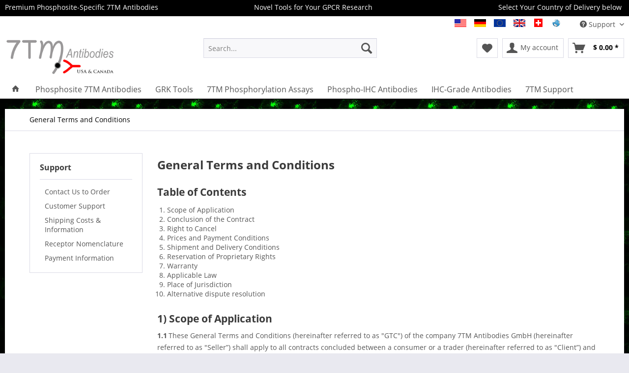

--- FILE ---
content_type: text/html; charset=UTF-8
request_url: https://7tmantibodies.com/general-terms-and-conditions
body_size: 18607
content:
<!DOCTYPE html> <html class="no-js" lang="en" itemscope="itemscope" itemtype="https://schema.org/WebPage"> <head> <meta charset="utf-8"> <meta name="author" content="" /> <meta name="robots" content="noindex,follow" /> <meta name="revisit-after" content="15 days" /> <meta name="keywords" content="" /> <meta name="description" content="Premium phosphorylation state--specific antibodies for your GPCR research ✅ Highly cited ✔ NOT available elsewhere! NEW PRODUCTS" /> <meta property="og:type" content="website" /> <meta property="og:site_name" content="7TM Antibodies" /> <meta property="og:title" content="7TM Antibodies" /> <meta property="og:description" content="Premium phosphorylation state--specific antibodies for your GPCR research ✅ Highly cited ✔ NOT available elsewhere! NEW PRODUCTS" /> <meta property="og:url" content="https://7tmantibodies.com/general-terms-and-conditions" /> <meta property="og:image" content="https://7tmantibodies.com/media/image/28/0c/5c/Logo7TMAntibodiesgrossUSnewbYcaTIyXasYs4.png" /> <meta name="twitter:card" content="website" /> <meta name="twitter:site" content="7TM Antibodies" /> <meta name="twitter:title" content="7TM Antibodies" /> <meta name="twitter:description" content="Premium phosphorylation state--specific antibodies for your GPCR research ✅ Highly cited ✔ NOT available elsewhere! NEW PRODUCTS" /> <meta name="twitter:image" content="https://7tmantibodies.com/media/image/28/0c/5c/Logo7TMAntibodiesgrossUSnewbYcaTIyXasYs4.png" /> <meta itemprop="copyrightHolder" content="7TM Antibodies" /> <meta itemprop="copyrightYear" content="2014" /> <meta itemprop="isFamilyFriendly" content="True" /> <meta itemprop="image" content="https://7tmantibodies.com/media/image/28/0c/5c/Logo7TMAntibodiesgrossUSnewbYcaTIyXasYs4.png" /> <meta name="viewport" content="width=device-width, initial-scale=1.0"> <meta name="mobile-web-app-capable" content="yes"> <meta name="apple-mobile-web-app-title" content="7TM Antibodies"> <meta name="apple-mobile-web-app-capable" content="yes"> <meta name="apple-mobile-web-app-status-bar-style" content="default"> <link rel="alternate" href="https://7tmantibodies.com/general-terms-and-conditions" hreflang="en-US" /> <link rel="alternate" href="https://in.7tmantibodies.com/" hreflang="x-default" />  <script>(function(w,d,s,l,i){w[l]=w[l]||[];w[l].push({'gtm.start':
new Date().getTime(),event:'gtm.js'});var f=d.getElementsByTagName(s)[0],
j=d.createElement(s),dl=l!='dataLayer'?'&l='+l:'';j.async=true;j.src=
'https://www.googletagmanager.com/gtm.js?id='+i+dl;f.parentNode.insertBefore(j,f);
})(window,document,'script','dataLayer','GTM-KD2SL22');</script>  <link rel="apple-touch-icon-precomposed" href="https://7tmantibodies.com/media/image/02/d7/49/ICON-Apple.png"> <link rel="shortcut icon" href="https://7tmantibodies.com/media/unknown/g0/04/3e/6476Logo-ICO.ico"> <meta name="msapplication-navbutton-color" content="#000000" /> <meta name="application-name" content="7TM Antibodies" /> <meta name="msapplication-starturl" content="https://7tmantibodies.com/" /> <meta name="msapplication-window" content="width=1024;height=768" /> <meta name="msapplication-TileImage" content="https://7tmantibodies.com/media/image/74/95/e1/ICO-Windows.png"> <meta name="msapplication-TileColor" content="#000000"> <meta name="theme-color" content="#000000" /> <link rel="canonical" href="https://7tmantibodies.com/general-terms-and-conditions" /> <title itemprop="name">General Terms and Conditions | 7TM Antibodies</title> <link href="/web/cache/1745412239_6fb6d696a0c17be225cc1ff3d44d37d8.css" media="all" rel="stylesheet" type="text/css" /> <link href="https://7tmantibodies.com/media/css/custom-styles.css" media="all" rel="stylesheet" type="text/css" /> <link rel="stylesheet" href="https://maxcdn.bootstrapcdn.com/font-awesome/4.4.0/css/font-awesome.min.css"> <script>
dataLayer = window.dataLayer || [];
// Clear the previous ecommerce object
dataLayer.push({ ecommerce: null });
// Push new GA4 tags
dataLayer.push([]);
// Push regular datalayer
dataLayer.push ({"pageTitle":"7TM Antibodies","pageCategory":"Custom","pageSubCategory":"","pageCategoryID":"","productCategoryPath":"","pageSubCategoryID":"","pageCountryCode":"en_GB","pageLanguageCode":"en","pageVersion":1,"pageTestVariation":"1","pageValue":1,"pageAttributes":"1","productID":"","productStyleID":"","productEAN":"","productName":"","productPrice":"","productCategory":null,"productCurrency":"","productColor":"","productRealColor":""});
</script> <script>(function(w,d,s,l,i){w[l]=w[l]||[];w[l].push({'gtm.start':
new Date().getTime(),event:'gtm.js'});var f=d.getElementsByTagName(s)[0],
j=d.createElement(s),dl=l!='dataLayer'?'&l='+l:'';j.async=true;j.src=
'https://www.googletagmanager.com/gtm.js?id='+i+dl;f.parentNode.insertBefore(j,f);
})(window,document,'script','dataLayer','UA-157877298-1');</script> </head> <body class="is--ctl-custom is--act-index " >  <noscript> <iframe src="https://www.googletagmanager.com/ns.html?id=UA-157877298-1" height="0" width="0" style="display:none;visibility:hidden"> </iframe> </noscript>  <div data-paypalUnifiedMetaDataContainer="true" data-paypalUnifiedRestoreOrderNumberUrl="https://7tmantibodies.com/widgets/PaypalUnifiedOrderNumber/restoreOrderNumber" class="is--hidden"> </div>  <noscript><iframe src="https://www.googletagmanager.com/ns.html?id=GTM-KD2SL22" height="0" width="0" style="display:none;visibility:hidden"></iframe></noscript>  <div class="page-wrap"> <noscript class="noscript-main"> <div class="alert is--warning"> <div class="alert--icon"> <i class="icon--element icon--warning"></i> </div> <div class="alert--content"> To be able to use 7TM&#x20;Antibodies in full range, we recommend activating Javascript in your browser. </div> </div> </noscript> <div style="display: none;" data-dropdownMenu="true"></div> <header class="header-main"> <div class="emz-conversion-header"> <div class="container"> <div class="emz-conversion-header-column"> Premium Phosphosite-Specific 7TM Antibodies </div> <div class="emz-conversion-header-column"> Novel Tools for Your GPCR Research </div> <div class="emz-conversion-header-column"> Select Your Country of Delivery below </div> </div> </div> <div class="top-bar"> <div class="container block-group"> <nav class="top-bar--navigation block" role="menubar">  <div class="top-bar--language navigation--entry" style="cursor: default;"> <div class="uvsushswdp_heading"> <a href="https://us.7tmantibodies.com/grk-tools/grk-inhibitors/659/grk5/6-inhibitor-cmpd-18"> <span class="uvsushswdp_heading_img"><img src="https://7tmantibodies.com/media/image/df/62/90/gosquare_flat_us.png" title="United States & Canada" /></span> </a> </div> <div class="uvsushswdp_heading"> <a href="https://de.7tmantibodies.com/grk-tools/grk-inhibitors/659/grk5/6-inhibitor-cmpd-18" rel="nofollow noopener"> <span class="uvsushswdp_heading_img"><img src="https://7tmantibodies.com/media/image/cd/5d/f2/gosquare_flat_de.png" title="Germany" /></span> </a> </div> <div class="uvsushswdp_heading"> <a href="https://eu.7tmantibodies.com/grk-tools/grk-inhibitors/659/grk5/6-inhibitor-cmpd-18" rel="nofollow noopener"> <span class="uvsushswdp_heading_img"><img src="https://7tmantibodies.com/media/image/8c/64/25/gosquare_flat_eu.png" title="Europe" /></span> </a> </div> <div class="uvsushswdp_heading"> <a href="https://uk.7tmantibodies.com/grk-tools/grk-inhibitors/659/grk5/6-inhibitor-cmpd-18" rel="nofollow noopener"> <span class="uvsushswdp_heading_img"><img src="https://7tmantibodies.com/media/image/77/4d/0c/gosquare_flat_uk.png" title="United Kingdom" /></span> </a> </div> <div class="uvsushswdp_heading"> <a href="https://ch.7tmantibodies.com/grk-tools/grk-inhibitors/659/grk5/6-inhibitor-cmpd-18" rel="nofollow noopener"> <span class="uvsushswdp_heading_img"><img src="https://7tmantibodies.com/media/image/88/d2/3c/gosquare_flat_ch2-NEWN8jZ0NNZteBP3.png" title="Switzerland" /></span> </a> </div> <div class="uvsushswdp_heading"> <a href="https://in.7tmantibodies.com/grk-tools/grk-inhibitors/659/grk5/6-inhibitor-cmpd-18" rel="nofollow noopener"> <span class="uvsushswdp_heading_img"><img src="https://7tmantibodies.com/media/image/29/e7/9f/gosquare_flat_wo2-NEWhIAhTdN4NnBGF.png" title="Rest of the World" /></span> </a> </div> <p class="uvsushswdp_heading_clear"></p> </div>  <div class="navigation--entry entry--service has--drop-down" role="menuitem" aria-haspopup="true" data-drop-down-menu="true"> <i class="icon--service"></i> Support <ul class="service--list is--rounded" role="menu"> <li class="service--entry" role="menuitem"> <a class="service--link" href="https://7tmantibodies.com/contact-us-to-order" title="Contact Us to Order" target="_parent"> Contact Us to Order </a> </li> <li class="service--entry" role="menuitem"> <a class="service--link" href="https://7tmantibodies.com/customer-support" title="Customer Support" target="_parent"> Customer Support </a> </li> <li class="service--entry" role="menuitem"> <a class="service--link" href="https://7tmantibodies.com/shipping-costs-information" title="Shipping Costs &amp; Information" target="_parent"> Shipping Costs & Information </a> </li> <li class="service--entry" role="menuitem"> <a class="service--link" href="https://7tmantibodies.com/receptor-nomenclature" title="Receptor Nomenclature" target="_parent"> Receptor Nomenclature </a> </li> <li class="service--entry" role="menuitem"> <a class="service--link" href="https://7tmantibodies.com/payment-information" title="Payment Information" target="_parent"> Payment Information </a> </li> </ul> </div> </nav> </div> </div> <div class="container header--navigation"> <div class="logo-main block-group" role="banner"> <div class="logo--shop block"> <a class="logo--link" href="https://7tmantibodies.com/" title="7TM Antibodies - Switch to homepage"> <picture> <source srcset="https://7tmantibodies.com/media/image/28/0c/5c/Logo7TMAntibodiesgrossUSnewbYcaTIyXasYs4.png" media="(min-width: 78.75em)"> <source srcset="https://7tmantibodies.com/media/image/28/0c/5c/Logo7TMAntibodiesgrossUSnewbYcaTIyXasYs4.png" media="(min-width: 64em)"> <source srcset="https://7tmantibodies.com/media/image/28/0c/5c/Logo7TMAntibodiesgrossUSnewbYcaTIyXasYs4.png" media="(min-width: 48em)"> <img srcset="https://7tmantibodies.com/media/image/28/0c/5c/Logo7TMAntibodiesgrossUSnewbYcaTIyXasYs4.png" alt="7TM Antibodies - Switch to homepage" /> </picture> </a> </div> </div> <nav class="shop--navigation block-group"> <ul class="navigation--list block-group" role="menubar"> <li class="navigation--entry entry--menu-left" role="menuitem"> <a class="entry--link entry--trigger btn is--icon-left" href="#offcanvas--left" data-offcanvas="true" data-offCanvasSelector=".sidebar-main" aria-label="Menu"> <i class="icon--menu"></i> Menu </a> </li> <li class="navigation--entry entry--search" role="menuitem" data-search="true" aria-haspopup="true" data-minLength="3"> <a class="btn entry--link entry--trigger" href="#show-hide--search" title="Show / close search" aria-label="Show / close search"> <i class="icon--search"></i> <span class="search--display">Search</span> </a> <form action="/search" method="get" class="main-search--form"> <input type="search" name="sSearch" aria-label="Search..." class="main-search--field" autocomplete="off" autocapitalize="off" placeholder="Search..." maxlength="30" /> <button type="submit" class="main-search--button" aria-label="Search"> <i class="icon--search"></i> <span class="main-search--text">Search</span> </button> <div class="form--ajax-loader">&nbsp;</div> </form> <div class="main-search--results"></div> </li>  <li class="navigation--entry entry--notepad" role="menuitem"> <a href="https://7tmantibodies.com/note" title="Wish list" aria-label="Wish list" class="btn"> <i class="icon--heart"></i> </a> </li> <li class="navigation--entry entry--account with-slt" role="menuitem" data-offcanvas="true" data-offCanvasSelector=".account--dropdown-navigation"> <a href="https://7tmantibodies.com/account" title="My account" aria-label="My account" class="btn is--icon-left entry--link account--link"> <i class="icon--account"></i> <span class="account--display"> My account </span> </a> <div class="account--dropdown-navigation"> <div class="navigation--smartphone"> <div class="entry--close-off-canvas"> <a href="#close-account-menu" class="account--close-off-canvas" title="Close menu" aria-label="Close menu"> Close menu <i class="icon--arrow-right"></i> </a> </div> </div> <div class="account--menu is--rounded is--personalized"> <span class="navigation--headline"> My account </span> <div class="account--menu-container"> <ul class="sidebar--navigation navigation--list is--level0 show--active-items"> <li class="navigation--entry"> <span class="navigation--signin"> <a href="https://7tmantibodies.com/account#hide-registration" class="blocked--link btn is--primary navigation--signin-btn" data-collapseTarget="#registration" data-action="close"> Sign in </a> <span class="navigation--register"> or <a href="https://7tmantibodies.com/account#show-registration" class="blocked--link" data-collapseTarget="#registration" data-action="open"> register </a> </span> </span> </li> <li class="navigation--entry"> <a href="https://7tmantibodies.com/account" title="Overview" class="navigation--link"> Overview </a> </li> <li class="navigation--entry"> <a href="https://7tmantibodies.com/account/profile" title="Profile" class="navigation--link" rel="nofollow"> Profile </a> </li> <li class="navigation--entry"> <a href="https://7tmantibodies.com/address/index/sidebar/" title="Addresses" class="navigation--link" rel="nofollow"> Addresses </a> </li> <li class="navigation--entry"> <a href="https://7tmantibodies.com/account/payment" title="Payment methods" class="navigation--link" rel="nofollow"> Payment methods </a> </li> <li class="navigation--entry"> <a href="https://7tmantibodies.com/StripePaymentAccount/manageCreditCards" title="Manage credit cards" class="navigation--link"> Manage credit cards </a> </li> <li class="navigation--entry"> <a href="https://7tmantibodies.com/account/orders" title="Orders " class="navigation--link" rel="nofollow"> Orders </a> </li> <li class="navigation--entry"> <a href="https://7tmantibodies.com/account/offers" title="Quotations" class="navigation--link"> Quotations </a> </li> <li class="navigation--entry"> <a href="https://7tmantibodies.com/account/downloads" title="Instant downloads" class="navigation--link" rel="nofollow"> Instant downloads </a> </li> <li class="navigation--entry"> <a href="https://7tmantibodies.com/note" title="Wish list" class="navigation--link" rel="nofollow"> Wish list </a> </li> </ul> </div> </div> </div> </li> <li class="navigation--entry entry--cart" role="menuitem"> <a class="btn is--icon-left cart--link" href="https://7tmantibodies.com/checkout/cart" title="Shopping cart" aria-label="Shopping cart"> <span class="cart--display"> Shopping cart </span> <span class="badge is--primary is--minimal cart--quantity is--hidden">0</span> <i class="icon--basket"></i> <span class="cart--amount"> $ 0.00 * </span> </a> <div class="ajax-loader">&nbsp;</div> </li>  </ul> </nav> <div class="container--ajax-cart" data-collapse-cart="true" data-displayMode="offcanvas"></div> </div> </header> <nav class="navigation-main"> <div class="container" data-menu-scroller="true" data-listSelector=".navigation--list.container" data-viewPortSelector=".navigation--list-wrapper" data-sticky="true"> <div class="navigation--list-wrapper"> <ul class="navigation--list container" role="menubar" itemscope="itemscope" itemtype="http://schema.org/SiteNavigationElement"> <li class="navigation--entry is--home" role="menuitem"> <a class="navigation--link is--first" href="https://7tmantibodies.com/" title="Home" itemprop="url"> <i class="icon--house"></i> </a> </li> <li class="navigation--entry dropactive" role="menuitem"><a class="navigation--link" href="https://7tmantibodies.com/phosphosite-7tm--antibodies" title="Phosphosite 7TM Antibodies" itemprop="url" ><span itemprop="name">Phosphosite 7TM Antibodies</span></a> <ul class="menu--list menu--level-1"> <li class="menu--list-item item--level-1"> <a href="https://7tmantibodies.com/phosphosite-7tm-antibodies/5-ht-receptors/" class="menu--list-item-link" title="5-HT Receptors" >5-HT Receptors</a> <ul class="menu--list menu--level-2"> <li class="menu--list-item item--level-2"> <a href="https://7tmantibodies.com/phosphosite-7tm-antibodies/5-ht-receptors/5-ht4/" class="menu--list-item-link" title="5-HT4" >5-HT4</a> </li> <li class="menu--list-item item--level-2"> <a href="https://7tmantibodies.com/phosphosite-7tm-antibodies/5-ht-receptors/5-ht6/" class="menu--list-item-link" title="5-HT6" >5-HT6</a> </li> </ul> </li> <li class="menu--list-item item--level-1"> <a href="https://7tmantibodies.com/phosphosite-7tm-antibodies/muscarinic-ach-receptors/" class="menu--list-item-link" title="Muscarinic Ach Receptors" >Muscarinic Ach Receptors</a> <ul class="menu--list menu--level-2"> <li class="menu--list-item item--level-2"> <a href="https://7tmantibodies.com/phosphosite-7tm-antibodies/muscarinic-ach-receptors/m1/" class="menu--list-item-link" title="M1" >M1</a> </li> <li class="menu--list-item item--level-2"> <a href="https://7tmantibodies.com/phosphosite-7tm-antibodies/muscarinic-ach-receptors/m2/" class="menu--list-item-link" title="M2" >M2</a> </li> <li class="menu--list-item item--level-2"> <a href="https://7tmantibodies.com/phosphosite-7tm-antibodies/muscarinic-ach-receptors/m3/" class="menu--list-item-link" title="M3" >M3</a> </li> <li class="menu--list-item item--level-2"> <a href="https://7tmantibodies.com/phosphosite-7tm-antibodies/muscarinic-ach-receptors/m4/" class="menu--list-item-link" title="M4" >M4</a> </li> <li class="menu--list-item item--level-2"> <a href="https://7tmantibodies.com/phosphosite-7tm-antibodies/muscarinic-ach-receptors/m5/" class="menu--list-item-link" title="M5" >M5</a> </li> </ul> </li> <li class="menu--list-item item--level-1"> <a href="https://7tmantibodies.com/phosphosite-7tm-antibodies/adenosine-receptors/" class="menu--list-item-link" title="Adenosine Receptors" >Adenosine Receptors</a> <ul class="menu--list menu--level-2"> <li class="menu--list-item item--level-2"> <a href="https://7tmantibodies.com/phosphosite-7tm-antibodies/adenosine-receptors/a2a-adenosine-receptor/" class="menu--list-item-link" title="A2A Adenosine Receptor" >A2A Adenosine Receptor</a> </li> </ul> </li> <li class="menu--list-item item--level-1"> <a href="https://7tmantibodies.com/phosphosite-7tm-antibodies/adrenoceptors/" class="menu--list-item-link" title="Adrenoceptors" >Adrenoceptors</a> <ul class="menu--list menu--level-2"> <li class="menu--list-item item--level-2"> <a href="https://7tmantibodies.com/phosphosite-7tm-antibodies/adrenoceptors/v1-adrenoceptor/" class="menu--list-item-link" title="β1-Adrenoceptor" >β1-Adrenoceptor</a> </li> <li class="menu--list-item item--level-2"> <a href="https://7tmantibodies.com/phosphosite-7tm-antibodies/adrenoceptors/v2-adrenoceptor/" class="menu--list-item-link" title="β2-Adrenoceptor" >β2-Adrenoceptor</a> </li> </ul> </li> <li class="menu--list-item item--level-1"> <a href="https://7tmantibodies.com/phosphosite-7tm-antibodies/angiotensin-receptors/" class="menu--list-item-link" title="Angiotensin Receptors" >Angiotensin Receptors</a> <ul class="menu--list menu--level-2"> <li class="menu--list-item item--level-2"> <a href="https://7tmantibodies.com/phosphosite-7tm-antibodies/angiotensin-receptors/at1/" class="menu--list-item-link" title="AT1" >AT1</a> </li> <li class="menu--list-item item--level-2"> <a href="https://7tmantibodies.com/phosphosite-7tm-antibodies/angiotensin-receptors/at2/" class="menu--list-item-link" title="AT2" >AT2</a> </li> </ul> </li> <li class="menu--list-item item--level-1"> <a href="https://7tmantibodies.com/phosphosite-7tm-antibodies/apelin-receptor/" class="menu--list-item-link" title="Apelin Receptor" >Apelin Receptor</a> </li> <li class="menu--list-item item--level-1"> <a href="https://7tmantibodies.com/phosphosite-7tm-antibodies/bombesin-receptors/" class="menu--list-item-link" title="Bombesin Receptors" >Bombesin Receptors</a> <ul class="menu--list menu--level-2"> <li class="menu--list-item item--level-2"> <a href="https://7tmantibodies.com/phosphosite-7tm-antibodies/bombesin-receptors/bb2grpr/" class="menu--list-item-link" title="BB2/GRPR" >BB2/GRPR</a> </li> <li class="menu--list-item item--level-2"> <a href="https://7tmantibodies.com/phosphosite-7tm-antibodies/bombesin-receptors/bb3brs3/" class="menu--list-item-link" title="BB3/BRS3" >BB3/BRS3</a> </li> </ul> </li> <li class="menu--list-item item--level-1"> <a href="https://7tmantibodies.com/phosphosite-7tm-antibodies/bradykinin-receptors/" class="menu--list-item-link" title="Bradykinin Receptors" >Bradykinin Receptors</a> <ul class="menu--list menu--level-2"> <li class="menu--list-item item--level-2"> <a href="https://7tmantibodies.com/phosphosite-7tm-antibodies/bradykinin-receptors/b2/" class="menu--list-item-link" title="B2" >B2</a> </li> </ul> </li> <li class="menu--list-item item--level-1"> <a href="https://7tmantibodies.com/phosphosite-7tm-antibodies/calcitonin-receptors/" class="menu--list-item-link" title="Calcitonin Receptors" >Calcitonin Receptors</a> <ul class="menu--list menu--level-2"> <li class="menu--list-item item--level-2"> <a href="https://7tmantibodies.com/phosphosite-7tm-antibodies/calcitonin-receptors/ct-calcr/" class="menu--list-item-link" title="CT (CALCR)" >CT (CALCR)</a> </li> </ul> </li> <li class="menu--list-item item--level-1"> <a href="https://7tmantibodies.com/phosphosite-7tm-antibodies/cannabinoid-receptors/" class="menu--list-item-link" title="Cannabinoid Receptors" >Cannabinoid Receptors</a> <ul class="menu--list menu--level-2"> <li class="menu--list-item item--level-2"> <a href="https://7tmantibodies.com/phosphosite-7tm-antibodies/cannabinoid-receptors/cb1/" class="menu--list-item-link" title="CB1" >CB1</a> </li> <li class="menu--list-item item--level-2"> <a href="https://7tmantibodies.com/phosphosite-7tm-antibodies/cannabinoid-receptors/cb2/" class="menu--list-item-link" title="CB2" >CB2</a> </li> </ul> </li> <li class="menu--list-item item--level-1"> <a href="https://7tmantibodies.com/phosphosite-7tm-antibodies/chemerin-receptors/" class="menu--list-item-link" title="Chemerin Receptors" >Chemerin Receptors</a> <ul class="menu--list menu--level-2"> <li class="menu--list-item item--level-2"> <a href="https://7tmantibodies.com/phosphosite-7tm-antibodies/chemerin-receptors/cmklr1/" class="menu--list-item-link" title="CMKLR1" >CMKLR1</a> </li> <li class="menu--list-item item--level-2"> <a href="https://7tmantibodies.com/phosphosite-7tm-antibodies/chemerin-receptors/cmklr2gpr1/" class="menu--list-item-link" title="CMKLR2/GPR1" >CMKLR2/GPR1</a> </li> </ul> </li> <li class="menu--list-item item--level-1"> <a href="https://7tmantibodies.com/phosphosite-7tm-antibodies/chemokine-receptors/" class="menu--list-item-link" title="Chemokine Receptors" >Chemokine Receptors</a> <ul class="menu--list menu--level-2"> <li class="menu--list-item item--level-2"> <a href="https://7tmantibodies.com/phosphosite-7tm-antibodies/chemokine-receptors/ackr2/" class="menu--list-item-link" title="ACKR2" >ACKR2</a> </li> <li class="menu--list-item item--level-2"> <a href="https://7tmantibodies.com/phosphosite-7tm-antibodies/chemokine-receptors/ackr3cxcr7/" class="menu--list-item-link" title="ACKR3/CXCR7" >ACKR3/CXCR7</a> </li> <li class="menu--list-item item--level-2"> <a href="https://7tmantibodies.com/phosphosite-7tm-antibodies/chemokine-receptors/ackr4/" class="menu--list-item-link" title="ACKR4" >ACKR4</a> </li> <li class="menu--list-item item--level-2"> <a href="https://7tmantibodies.com/phosphosite-7tm-antibodies/chemokine-receptors/ccr1/" class="menu--list-item-link" title="CCR1" >CCR1</a> </li> <li class="menu--list-item item--level-2"> <a href="https://7tmantibodies.com/phosphosite-7tm-antibodies/chemokine-receptors/ccr3/" class="menu--list-item-link" title="CCR3" >CCR3</a> </li> <li class="menu--list-item item--level-2"> <a href="https://7tmantibodies.com/phosphosite-7tm-antibodies/chemokine-receptors/ccr5/" class="menu--list-item-link" title="CCR5" >CCR5</a> </li> <li class="menu--list-item item--level-2"> <a href="https://7tmantibodies.com/phosphosite-7tm-antibodies/chemokine-receptors/ccr6/" class="menu--list-item-link" title="CCR6" >CCR6</a> </li> <li class="menu--list-item item--level-2"> <a href="https://7tmantibodies.com/phosphosite-7tm-antibodies/chemokine-receptors/ccr7/" class="menu--list-item-link" title="CCR7" >CCR7</a> </li> <li class="menu--list-item item--level-2"> <a href="https://7tmantibodies.com/phosphosite-7tm-antibodies/chemokine-receptors/ccr8/" class="menu--list-item-link" title="CCR8" >CCR8</a> </li> <li class="menu--list-item item--level-2"> <a href="https://7tmantibodies.com/phosphosite-7tm-antibodies/chemokine-receptors/ccr10/" class="menu--list-item-link" title="CCR10" >CCR10</a> </li> <li class="menu--list-item item--level-2"> <a href="https://7tmantibodies.com/phosphosite-7tm-antibodies/chemokine-receptors/cxcr2/" class="menu--list-item-link" title="CXCR2" >CXCR2</a> </li> <li class="menu--list-item item--level-2"> <a href="https://7tmantibodies.com/phosphosite-7tm-antibodies/chemokine-receptors/cxcr3/" class="menu--list-item-link" title="CXCR3" >CXCR3</a> </li> <li class="menu--list-item item--level-2"> <a href="https://7tmantibodies.com/phosphosite-7tm-antibodies/chemokine-receptors/cxcr4/" class="menu--list-item-link" title="CXCR4" >CXCR4</a> </li> <li class="menu--list-item item--level-2"> <a href="https://7tmantibodies.com/phosphosite-7tm-antibodies/chemokine-receptors/cxcr5/" class="menu--list-item-link" title="CXCR5" >CXCR5</a> </li> <li class="menu--list-item item--level-2"> <a href="https://7tmantibodies.com/phosphosite-7tm-antibodies/chemokine-receptors/cxcr6/" class="menu--list-item-link" title="CXCR6" >CXCR6</a> </li> <li class="menu--list-item item--level-2"> <a href="https://7tmantibodies.com/phosphosite-7tm-antibodies/chemokine-receptors/cx3cr1/" class="menu--list-item-link" title="CX3CR1" >CX3CR1</a> </li> </ul> </li> <li class="menu--list-item item--level-1"> <a href="https://7tmantibodies.com/phosphosite-7tm-antibodies/cholecystokinin-receptors/" class="menu--list-item-link" title="Cholecystokinin Receptors" >Cholecystokinin Receptors</a> <ul class="menu--list menu--level-2"> <li class="menu--list-item item--level-2"> <a href="https://7tmantibodies.com/phosphosite-7tm-antibodies/cholecystokinin-receptors/cck1/" class="menu--list-item-link" title="CCK1" >CCK1</a> </li> <li class="menu--list-item item--level-2"> <a href="https://7tmantibodies.com/phosphosite-7tm-antibodies/cholecystokinin-receptors/cck2/" class="menu--list-item-link" title="CCK2" >CCK2</a> </li> </ul> </li> <li class="menu--list-item item--level-1"> <a href="https://7tmantibodies.com/phosphosite-7tm-antibodies/complement-receptors/" class="menu--list-item-link" title="Complement Receptors" >Complement Receptors</a> <ul class="menu--list menu--level-2"> <li class="menu--list-item item--level-2"> <a href="https://7tmantibodies.com/phosphosite-7tm-antibodies/complement-receptors/c5a1/" class="menu--list-item-link" title="C5a1" >C5a1</a> </li> <li class="menu--list-item item--level-2"> <a href="https://7tmantibodies.com/phosphosite-7tm-antibodies/complement-receptors/c5a2/" class="menu--list-item-link" title="C5a2" >C5a2</a> </li> </ul> </li> <li class="menu--list-item item--level-1"> <a href="https://7tmantibodies.com/phosphosite-7tm-antibodies/crf-receptors/" class="menu--list-item-link" title="CRF Receptors" >CRF Receptors</a> <ul class="menu--list menu--level-2"> <li class="menu--list-item item--level-2"> <a href="https://7tmantibodies.com/phosphosite-7tm-antibodies/crf-receptors/crf1/" class="menu--list-item-link" title="CRF1" >CRF1</a> </li> </ul> </li> <li class="menu--list-item item--level-1"> <a href="https://7tmantibodies.com/phosphosite-7tm-antibodies/dopamine-receptors/" class="menu--list-item-link" title="Dopamine Receptors" >Dopamine Receptors</a> <ul class="menu--list menu--level-2"> <li class="menu--list-item item--level-2"> <a href="https://7tmantibodies.com/phosphosite-7tm-antibodies/dopamine-receptors/d1/" class="menu--list-item-link" title="D1" >D1</a> </li> <li class="menu--list-item item--level-2"> <a href="https://7tmantibodies.com/phosphosite-7tm-antibodies/dopamine-receptors/d2/" class="menu--list-item-link" title="D2" >D2</a> </li> <li class="menu--list-item item--level-2"> <a href="https://7tmantibodies.com/phosphosite-7tm-antibodies/dopamine-receptors/d3/" class="menu--list-item-link" title="D3" >D3</a> </li> <li class="menu--list-item item--level-2"> <a href="https://7tmantibodies.com/phosphosite-7tm-antibodies/dopamine-receptors/d5/" class="menu--list-item-link" title="D5" >D5</a> </li> </ul> </li> <li class="menu--list-item item--level-1"> <a href="https://7tmantibodies.com/phosphosite-7tm-antibodies/endothelin-receptors/" class="menu--list-item-link" title="Endothelin Receptors" >Endothelin Receptors</a> <ul class="menu--list menu--level-2"> <li class="menu--list-item item--level-2"> <a href="https://7tmantibodies.com/phosphosite-7tm-antibodies/endothelin-receptors/eta/" class="menu--list-item-link" title="ETA" >ETA</a> </li> <li class="menu--list-item item--level-2"> <a href="https://7tmantibodies.com/phosphosite-7tm-antibodies/endothelin-receptors/etb/" class="menu--list-item-link" title="ETB" >ETB</a> </li> </ul> </li> <li class="menu--list-item item--level-1"> <a href="https://7tmantibodies.com/phosphosite-7tm-antibodies/formylpeptide-receptors/" class="menu--list-item-link" title="Formylpeptide Receptors" >Formylpeptide Receptors</a> <ul class="menu--list menu--level-2"> <li class="menu--list-item item--level-2"> <a href="https://7tmantibodies.com/phosphosite-7tm-antibodies/formylpeptide-receptors/fpr1/" class="menu--list-item-link" title="FPR1" >FPR1</a> </li> <li class="menu--list-item item--level-2"> <a href="https://7tmantibodies.com/phosphosite-7tm-antibodies/formylpeptide-receptors/fpr2alx/" class="menu--list-item-link" title="FPR2/ALX" >FPR2/ALX</a> </li> <li class="menu--list-item item--level-2"> <a href="https://7tmantibodies.com/phosphosite-7tm-antibodies/formylpeptide-receptors/fpr3/" class="menu--list-item-link" title="FPR3" >FPR3</a> </li> </ul> </li> <li class="menu--list-item item--level-1"> <a href="https://7tmantibodies.com/phosphosite-7tm-antibodies/free-fatty-acid-receptors/" class="menu--list-item-link" title="Free Fatty Acid Receptors" >Free Fatty Acid Receptors</a> <ul class="menu--list menu--level-2"> <li class="menu--list-item item--level-2"> <a href="https://7tmantibodies.com/phosphosite-7tm-antibodies/free-fatty-acid-receptors/ffa2/" class="menu--list-item-link" title="FFA2" >FFA2</a> </li> <li class="menu--list-item item--level-2"> <a href="https://7tmantibodies.com/phosphosite-7tm-antibodies/free-fatty-acid-receptors/ffa3/" class="menu--list-item-link" title="FFA3" >FFA3</a> </li> <li class="menu--list-item item--level-2"> <a href="https://7tmantibodies.com/phosphosite-7tm-antibodies/free-fatty-acid-receptors/ffa4/" class="menu--list-item-link" title="FFA4" >FFA4</a> </li> <li class="menu--list-item item--level-2"> <a href="https://7tmantibodies.com/phosphosite-7tm-antibodies/free-fatty-acid-receptors/gpr84/" class="menu--list-item-link" title="GPR84" >GPR84</a> </li> <li class="menu--list-item item--level-2"> <a href="https://7tmantibodies.com/phosphosite-7tm-antibodies/free-fatty-acid-receptors/gpr132/" class="menu--list-item-link" title="GPR132" >GPR132</a> </li> </ul> </li> <li class="menu--list-item item--level-1"> <a href="https://7tmantibodies.com/phosphosite-7tm-antibodies/galanin-receptors/" class="menu--list-item-link" title="Galanin Receptors" >Galanin Receptors</a> <ul class="menu--list menu--level-2"> <li class="menu--list-item item--level-2"> <a href="https://7tmantibodies.com/phosphosite-7tm-antibodies/galanin-receptors/gal1/" class="menu--list-item-link" title="GAL1" >GAL1</a> </li> <li class="menu--list-item item--level-2"> <a href="https://7tmantibodies.com/phosphosite-7tm-antibodies/galanin-receptors/gal2/" class="menu--list-item-link" title="GAL2" >GAL2</a> </li> </ul> </li> <li class="menu--list-item item--level-1"> <a href="https://7tmantibodies.com/phosphosite-7tm-antibodies/ghrelin-receptor/" class="menu--list-item-link" title="Ghrelin Receptor" >Ghrelin Receptor</a> </li> <li class="menu--list-item item--level-1"> <a href="https://7tmantibodies.com/phosphosite-7tm-antibodies/glucagon-receptor-family/" class="menu--list-item-link" title="Glucagon Receptor Family" >Glucagon Receptor Family</a> <ul class="menu--list menu--level-2"> <li class="menu--list-item item--level-2"> <a href="https://7tmantibodies.com/phosphosite-7tm-antibodies/glucagon-receptor-family/gcgr/" class="menu--list-item-link" title="GCGR" >GCGR</a> </li> <li class="menu--list-item item--level-2"> <a href="https://7tmantibodies.com/phosphosite-7tm-antibodies/glucagon-receptor-family/ghrhr/" class="menu--list-item-link" title="GHRHR" >GHRHR</a> </li> <li class="menu--list-item item--level-2"> <a href="https://7tmantibodies.com/phosphosite-7tm-antibodies/glucagon-receptor-family/gipr/" class="menu--list-item-link" title="GIPR" >GIPR</a> </li> </ul> </li> <li class="menu--list-item item--level-1"> <a href="https://7tmantibodies.com/phosphosite-7tm-antibodies/histamine-receptors/" class="menu--list-item-link" title="Histamine Receptors" >Histamine Receptors</a> <ul class="menu--list menu--level-2"> <li class="menu--list-item item--level-2"> <a href="https://7tmantibodies.com/phosphosite-7tm-antibodies/histamine-receptors/h2/" class="menu--list-item-link" title="H2" >H2</a> </li> </ul> </li> <li class="menu--list-item item--level-1"> <a href="https://7tmantibodies.com/phosphosite-7tm-antibodies/hydroxycarboxylic-acid-receptors/" class="menu--list-item-link" title="Hydroxycarboxylic Acid Receptors" >Hydroxycarboxylic Acid Receptors</a> <ul class="menu--list menu--level-2"> <li class="menu--list-item item--level-2"> <a href="https://7tmantibodies.com/phosphosite-7tm-antibodies/hydroxycarboxylic-acid-receptors/hca2/" class="menu--list-item-link" title="HCA2" >HCA2</a> </li> </ul> </li> <li class="menu--list-item item--level-1"> <a href="https://7tmantibodies.com/phosphosite-7tm-antibodies/kisspeptin-receptor/" class="menu--list-item-link" title="Kisspeptin Receptor" >Kisspeptin Receptor</a> </li> <li class="menu--list-item item--level-1"> <a href="https://7tmantibodies.com/phosphosite-7tm-antibodies/leukotriene-receptors/" class="menu--list-item-link" title="Leukotriene Receptors" >Leukotriene Receptors</a> <ul class="menu--list menu--level-2"> <li class="menu--list-item item--level-2"> <a href="https://7tmantibodies.com/phosphosite-7tm-antibodies/leukotriene-receptors/blt2/" class="menu--list-item-link" title="BLT2" >BLT2</a> </li> <li class="menu--list-item item--level-2"> <a href="https://7tmantibodies.com/phosphosite-7tm-antibodies/leukotriene-receptors/fpr2alx/" class="menu--list-item-link" title="FPR2/ALX" >FPR2/ALX</a> </li> <li class="menu--list-item item--level-2"> <a href="https://7tmantibodies.com/phosphosite-7tm-antibodies/leukotriene-receptors/oxer/" class="menu--list-item-link" title="OXER" >OXER</a> </li> </ul> </li> <li class="menu--list-item item--level-1"> <a href="https://7tmantibodies.com/phosphosite-7tm-antibodies/lpa-receptors/" class="menu--list-item-link" title="LPA Receptors" >LPA Receptors</a> <ul class="menu--list menu--level-2"> <li class="menu--list-item item--level-2"> <a href="https://7tmantibodies.com/phosphosite-7tm-antibodies/lpa-receptors/lpa1/" class="menu--list-item-link" title="LPA1" >LPA1</a> </li> <li class="menu--list-item item--level-2"> <a href="https://7tmantibodies.com/phosphosite-7tm-antibodies/lpa-receptors/lpa2/" class="menu--list-item-link" title="LPA2" >LPA2</a> </li> <li class="menu--list-item item--level-2"> <a href="https://7tmantibodies.com/phosphosite-7tm-antibodies/lpa-receptors/lpa3/" class="menu--list-item-link" title="LPA3" >LPA3</a> </li> <li class="menu--list-item item--level-2"> <a href="https://7tmantibodies.com/phosphosite-7tm-antibodies/lpa-receptors/lpa4/" class="menu--list-item-link" title="LPA4" >LPA4</a> </li> <li class="menu--list-item item--level-2"> <a href="https://7tmantibodies.com/phosphosite-7tm-antibodies/lpa-receptors/lpa5/" class="menu--list-item-link" title="LPA5" >LPA5</a> </li> <li class="menu--list-item item--level-2"> <a href="https://7tmantibodies.com/phosphosite-7tm-antibodies/lpa-receptors/lpa6/" class="menu--list-item-link" title="LPA6" >LPA6</a> </li> </ul> </li> <li class="menu--list-item item--level-1"> <a href="https://7tmantibodies.com/phosphosite-7tm-antibodies/mas-related-gpcrs/" class="menu--list-item-link" title="Mas-Related GPCRs" >Mas-Related GPCRs</a> <ul class="menu--list menu--level-2"> <li class="menu--list-item item--level-2"> <a href="https://7tmantibodies.com/phosphosite-7tm-antibodies/mas-related-gpcrs/mrgprx2/" class="menu--list-item-link" title="MRGPRX2" >MRGPRX2</a> </li> </ul> </li> <li class="menu--list-item item--level-1"> <a href="https://7tmantibodies.com/phosphosite-7tm-antibodies/mch-receptors/" class="menu--list-item-link" title="MCH Receptors" >MCH Receptors</a> <ul class="menu--list menu--level-2"> <li class="menu--list-item item--level-2"> <a href="https://7tmantibodies.com/phosphosite-7tm-antibodies/mch-receptors/mch1/" class="menu--list-item-link" title="MCH1" >MCH1</a> </li> <li class="menu--list-item item--level-2"> <a href="https://7tmantibodies.com/phosphosite-7tm-antibodies/mch-receptors/mch2/" class="menu--list-item-link" title="MCH2" >MCH2</a> </li> </ul> </li> <li class="menu--list-item item--level-1"> <a href="https://7tmantibodies.com/phosphosite-7tm-antibodies/neuropeptide-ff-receptors/" class="menu--list-item-link" title="Neuropeptide FF Receptors" >Neuropeptide FF Receptors</a> <ul class="menu--list menu--level-2"> <li class="menu--list-item item--level-2"> <a href="https://7tmantibodies.com/phosphosite-7tm-antibodies/neuropeptide-ff-receptors/npff1/" class="menu--list-item-link" title="NPFF1" >NPFF1</a> </li> </ul> </li> <li class="menu--list-item item--level-1"> <a href="https://7tmantibodies.com/phosphosite-7tm-antibodies/neuropeptide-s-receptor/" class="menu--list-item-link" title="Neuropeptide S Receptor" >Neuropeptide S Receptor</a> </li> <li class="menu--list-item item--level-1"> <a href="https://7tmantibodies.com/phosphosite-7tm-antibodies/neuropeptide-y-receptors/" class="menu--list-item-link" title="Neuropeptide Y Receptors" >Neuropeptide Y Receptors</a> <ul class="menu--list menu--level-2"> <li class="menu--list-item item--level-2"> <a href="https://7tmantibodies.com/phosphosite-7tm-antibodies/neuropeptide-y-receptors/npy1/" class="menu--list-item-link" title="NPY1" >NPY1</a> </li> <li class="menu--list-item item--level-2"> <a href="https://7tmantibodies.com/phosphosite-7tm-antibodies/neuropeptide-y-receptors/npy2/" class="menu--list-item-link" title="NPY2" >NPY2</a> </li> </ul> </li> <li class="menu--list-item item--level-1"> <a href="https://7tmantibodies.com/phosphosite-7tm-antibodies/neurotensin-receptors/" class="menu--list-item-link" title="Neurotensin Receptors" >Neurotensin Receptors</a> <ul class="menu--list menu--level-2"> <li class="menu--list-item item--level-2"> <a href="https://7tmantibodies.com/phosphosite-7tm-antibodies/neurotensin-receptors/nts1/" class="menu--list-item-link" title="NTS1" >NTS1</a> </li> <li class="menu--list-item item--level-2"> <a href="https://7tmantibodies.com/phosphosite-7tm-antibodies/neurotensin-receptors/nts2/" class="menu--list-item-link" title="NTS2" >NTS2</a> </li> </ul> </li> <li class="menu--list-item item--level-1"> <a href="https://7tmantibodies.com/phosphosite-7tm-antibodies/opioid-receptors/" class="menu--list-item-link" title="Opioid Receptors" >Opioid Receptors</a> <ul class="menu--list menu--level-2"> <li class="menu--list-item item--level-2"> <a href="https://7tmantibodies.com/phosphosite-7tm-antibodies/opioid-receptors/opioid-receptor-mop/" class="menu--list-item-link" title="µ-Opioid Receptor (MOP)" >µ-Opioid Receptor (MOP)</a> </li> <li class="menu--list-item item--level-2"> <a href="https://7tmantibodies.com/phosphosite-7tm-antibodies/opioid-receptors/opioid-receptor-dop/" class="menu--list-item-link" title="∂-Opioid Receptor (DOP)" >∂-Opioid Receptor (DOP)</a> </li> <li class="menu--list-item item--level-2"> <a href="https://7tmantibodies.com/phosphosite-7tm-antibodies/opioid-receptors/k-opioid-receptor-kop/" class="menu--list-item-link" title="κ-Opioid Receptor (KOP)" >κ-Opioid Receptor (KOP)</a> </li> <li class="menu--list-item item--level-2"> <a href="https://7tmantibodies.com/phosphosite-7tm-antibodies/opioid-receptors/nofq-receptor-nop/" class="menu--list-item-link" title="N/OFQ Receptor (NOP)" >N/OFQ Receptor (NOP)</a> </li> </ul> </li> <li class="menu--list-item item--level-1"> <a href="https://7tmantibodies.com/phosphosite-7tm-antibodies/orexin-receptors/" class="menu--list-item-link" title="Orexin Receptors" >Orexin Receptors</a> <ul class="menu--list menu--level-2"> <li class="menu--list-item item--level-2"> <a href="https://7tmantibodies.com/phosphosite-7tm-antibodies/orexin-receptors/ox1/" class="menu--list-item-link" title="OX1" >OX1</a> </li> <li class="menu--list-item item--level-2"> <a href="https://7tmantibodies.com/phosphosite-7tm-antibodies/orexin-receptors/ox2/" class="menu--list-item-link" title="OX2" >OX2</a> </li> </ul> </li> <li class="menu--list-item item--level-1"> <a href="https://7tmantibodies.com/phosphosite-7tm-antibodies/orphan-receptors/" class="menu--list-item-link" title="Orphan Receptors" >Orphan Receptors</a> <ul class="menu--list menu--level-2"> <li class="menu--list-item item--level-2"> <a href="https://7tmantibodies.com/phosphosite-7tm-antibodies/orphan-receptors/gpr3/" class="menu--list-item-link" title="GPR3" >GPR3</a> </li> <li class="menu--list-item item--level-2"> <a href="https://7tmantibodies.com/phosphosite-7tm-antibodies/orphan-receptors/gpr6/" class="menu--list-item-link" title="GPR6" >GPR6</a> </li> <li class="menu--list-item item--level-2"> <a href="https://7tmantibodies.com/phosphosite-7tm-antibodies/orphan-receptors/gpr12/" class="menu--list-item-link" title="GPR12" >GPR12</a> </li> <li class="menu--list-item item--level-2"> <a href="https://7tmantibodies.com/phosphosite-7tm-antibodies/orphan-receptors/gpr15/" class="menu--list-item-link" title="GPR15" >GPR15</a> </li> <li class="menu--list-item item--level-2"> <a href="https://7tmantibodies.com/phosphosite-7tm-antibodies/orphan-receptors/gpr17/" class="menu--list-item-link" title="GPR17" >GPR17</a> </li> <li class="menu--list-item item--level-2"> <a href="https://7tmantibodies.com/phosphosite-7tm-antibodies/orphan-receptors/gpr18/" class="menu--list-item-link" title="GPR18" >GPR18</a> </li> <li class="menu--list-item item--level-2"> <a href="https://7tmantibodies.com/phosphosite-7tm-antibodies/orphan-receptors/gpr20/" class="menu--list-item-link" title="GPR20" >GPR20</a> </li> <li class="menu--list-item item--level-2"> <a href="https://7tmantibodies.com/phosphosite-7tm-antibodies/orphan-receptors/gpr22/" class="menu--list-item-link" title="GPR22" >GPR22</a> </li> <li class="menu--list-item item--level-2"> <a href="https://7tmantibodies.com/phosphosite-7tm-antibodies/orphan-receptors/gpr25/" class="menu--list-item-link" title="GPR25" >GPR25</a> </li> <li class="menu--list-item item--level-2"> <a href="https://7tmantibodies.com/phosphosite-7tm-antibodies/orphan-receptors/gpr26/" class="menu--list-item-link" title="GPR26" >GPR26</a> </li> <li class="menu--list-item item--level-2"> <a href="https://7tmantibodies.com/phosphosite-7tm-antibodies/orphan-receptors/gpr27/" class="menu--list-item-link" title="GPR27" >GPR27</a> </li> <li class="menu--list-item item--level-2"> <a href="https://7tmantibodies.com/phosphosite-7tm-antibodies/orphan-receptors/gpr31/" class="menu--list-item-link" title="GPR31" >GPR31</a> </li> <li class="menu--list-item item--level-2"> <a href="https://7tmantibodies.com/phosphosite-7tm-antibodies/orphan-receptors/gpr32/" class="menu--list-item-link" title="GPR32" >GPR32</a> </li> <li class="menu--list-item item--level-2"> <a href="https://7tmantibodies.com/phosphosite-7tm-antibodies/orphan-receptors/gpr34/" class="menu--list-item-link" title="GPR34" >GPR34</a> </li> <li class="menu--list-item item--level-2"> <a href="https://7tmantibodies.com/phosphosite-7tm-antibodies/orphan-receptors/gpr35/" class="menu--list-item-link" title="GPR35" >GPR35</a> </li> <li class="menu--list-item item--level-2"> <a href="https://7tmantibodies.com/phosphosite-7tm-antibodies/orphan-receptors/gpr39/" class="menu--list-item-link" title="GPR39" >GPR39</a> </li> <li class="menu--list-item item--level-2"> <a href="https://7tmantibodies.com/phosphosite-7tm-antibodies/orphan-receptors/gpr52/" class="menu--list-item-link" title="GPR52" >GPR52</a> </li> <li class="menu--list-item item--level-2"> <a href="https://7tmantibodies.com/phosphosite-7tm-antibodies/orphan-receptors/gpr55/" class="menu--list-item-link" title="GPR55" >GPR55</a> </li> <li class="menu--list-item item--level-2"> <a href="https://7tmantibodies.com/phosphosite-7tm-antibodies/orphan-receptors/gpr61/" class="menu--list-item-link" title="GPR61" >GPR61</a> </li> <li class="menu--list-item item--level-2"> <a href="https://7tmantibodies.com/phosphosite-7tm-antibodies/orphan-receptors/gpr62/" class="menu--list-item-link" title="GPR62" >GPR62</a> </li> <li class="menu--list-item item--level-2"> <a href="https://7tmantibodies.com/phosphosite-7tm-antibodies/orphan-receptors/gpr65/" class="menu--list-item-link" title="GPR65" >GPR65</a> </li> <li class="menu--list-item item--level-2"> <a href="https://7tmantibodies.com/phosphosite-7tm-antibodies/orphan-receptors/gpr75/" class="menu--list-item-link" title="GPR75" >GPR75</a> </li> <li class="menu--list-item item--level-2"> <a href="https://7tmantibodies.com/phosphosite-7tm-antibodies/orphan-receptors/gpr82/" class="menu--list-item-link" title="GPR82" >GPR82</a> </li> <li class="menu--list-item item--level-2"> <a href="https://7tmantibodies.com/phosphosite-7tm-antibodies/orphan-receptors/gpr84/" class="menu--list-item-link" title="GPR84" >GPR84</a> </li> <li class="menu--list-item item--level-2"> <a href="https://7tmantibodies.com/phosphosite-7tm-antibodies/orphan-receptors/gpr87/" class="menu--list-item-link" title="GPR87" >GPR87</a> </li> <li class="menu--list-item item--level-2"> <a href="https://7tmantibodies.com/phosphosite-7tm-antibodies/orphan-receptors/gpr88/" class="menu--list-item-link" title="GPR88" >GPR88</a> </li> <li class="menu--list-item item--level-2"> <a href="https://7tmantibodies.com/succinate-receptor--antibodies-" class="menu--list-item-link" title="GPR91/SUCNR1" >GPR91/SUCNR1</a> </li> <li class="menu--list-item item--level-2"> <a href="https://7tmantibodies.com/phosphosite-7tm-antibodies/orphan-receptors/gpr97adgrg3/" class="menu--list-item-link" title="GPR97/ADGRG3" >GPR97/ADGRG3</a> </li> <li class="menu--list-item item--level-2"> <a href="https://7tmantibodies.com/phosphosite-7tm-antibodies/orphan-receptors/gpr101/" class="menu--list-item-link" title="GPR101 " >GPR101 </a> </li> <li class="menu--list-item item--level-2"> <a href="https://7tmantibodies.com/phosphosite-7tm-antibodies/orphan-receptors/gpr119/" class="menu--list-item-link" title="GPR119" >GPR119</a> </li> <li class="menu--list-item item--level-2"> <a href="https://7tmantibodies.com/phosphosite-7tm-antibodies/orphan-receptors/gpr132/" class="menu--list-item-link" title="GPR132" >GPR132</a> </li> <li class="menu--list-item item--level-2"> <a href="https://7tmantibodies.com/phosphosite-7tm-antibodies/orphan-receptors/gpr139/" class="menu--list-item-link" title="GPR139 " >GPR139 </a> </li> <li class="menu--list-item item--level-2"> <a href="https://7tmantibodies.com/phosphosite-7tm-antibodies/orphan-receptors/gpr146/" class="menu--list-item-link" title="GPR146" >GPR146</a> </li> <li class="menu--list-item item--level-2"> <a href="https://7tmantibodies.com/phosphosite-7tm-antibodies/orphan-receptors/gpr158mglyr/" class="menu--list-item-link" title="GPR158/mGlyR" >GPR158/mGlyR</a> </li> <li class="menu--list-item item--level-2"> <a href="https://7tmantibodies.com/phosphosite-7tm-antibodies/orphan-receptors/gpr176/" class="menu--list-item-link" title="GPR176" >GPR176</a> </li> <li class="menu--list-item item--level-2"> <a href="https://7tmantibodies.com/phosphosite-7tm-antibodies/orphan-receptors/gpr183/" class="menu--list-item-link" title="GPR183" >GPR183</a> </li> <li class="menu--list-item item--level-2"> <a href="https://7tmantibodies.com/phosphosite-7tm-antibodies/orphan-receptors/mrgprx2/" class="menu--list-item-link" title="MRGPRX2" >MRGPRX2</a> </li> </ul> </li> <li class="menu--list-item item--level-1"> <a href="https://7tmantibodies.com/phosphosite-7tm-antibodies/oxysterol-receptor/" class="menu--list-item-link" title="Oxysterol Receptor" >Oxysterol Receptor</a> </li> <li class="menu--list-item item--level-1"> <a href="https://7tmantibodies.com/phosphosite-7tm-antibodies/p2y-receptors/" class="menu--list-item-link" title="P2Y Receptors" >P2Y Receptors</a> <ul class="menu--list menu--level-2"> <li class="menu--list-item item--level-2"> <a href="https://7tmantibodies.com/phosphosite-7tm-antibodies/p2y-receptors/p2y4/" class="menu--list-item-link" title="P2Y4" >P2Y4</a> </li> <li class="menu--list-item item--level-2"> <a href="https://7tmantibodies.com/phosphosite-7tm-antibodies/p2y-receptors/p2y12/" class="menu--list-item-link" title="P2Y12" >P2Y12</a> </li> </ul> </li> <li class="menu--list-item item--level-1"> <a href="https://7tmantibodies.com/phosphosite-7tm-antibodies/parathyroid-hormone-receptors/" class="menu--list-item-link" title="Parathyroid Hormone Receptors" >Parathyroid Hormone Receptors</a> <ul class="menu--list menu--level-2"> <li class="menu--list-item item--level-2"> <a href="https://7tmantibodies.com/phosphosite-7tm-antibodies/parathyroid-hormone-receptors/pth1/" class="menu--list-item-link" title="PTH1" >PTH1</a> </li> </ul> </li> <li class="menu--list-item item--level-1"> <a href="https://7tmantibodies.com/phosphosite-7tm-antibodies/prostanoid-receptors/" class="menu--list-item-link" title="Prostanoid Receptors" >Prostanoid Receptors</a> <ul class="menu--list menu--level-2"> <li class="menu--list-item item--level-2"> <a href="https://7tmantibodies.com/phosphosite-7tm-antibodies/prostanoid-receptors/dp2/" class="menu--list-item-link" title="DP2" >DP2</a> </li> <li class="menu--list-item item--level-2"> <a href="https://7tmantibodies.com/phosphosite-7tm-antibodies/prostanoid-receptors/ep2/" class="menu--list-item-link" title="EP2" >EP2</a> </li> <li class="menu--list-item item--level-2"> <a href="https://7tmantibodies.com/phosphosite-7tm-antibodies/prostanoid-receptors/ep3/" class="menu--list-item-link" title="EP3" >EP3</a> </li> <li class="menu--list-item item--level-2"> <a href="https://7tmantibodies.com/phosphosite-7tm-antibodies/prostanoid-receptors/ep4/" class="menu--list-item-link" title="EP4" >EP4</a> </li> <li class="menu--list-item item--level-2"> <a href="https://7tmantibodies.com/phosphosite-7tm-antibodies/prostanoid-receptors/ip/" class="menu--list-item-link" title="IP" >IP</a> </li> <li class="menu--list-item item--level-2"> <a href="https://7tmantibodies.com/phosphosite-7tm-antibodies/prostanoid-receptors/tp/" class="menu--list-item-link" title="TP" >TP</a> </li> </ul> </li> <li class="menu--list-item item--level-1"> <a href="https://7tmantibodies.com/phosphosite-7tm-antibodies/proteinase-activated-receptors/" class="menu--list-item-link" title="Proteinase-Activated Receptors" >Proteinase-Activated Receptors</a> <ul class="menu--list menu--level-2"> <li class="menu--list-item item--level-2"> <a href="https://7tmantibodies.com/phosphosite-7tm-antibodies/proteinase-activated-receptors/par1/" class="menu--list-item-link" title="PAR1" >PAR1</a> </li> <li class="menu--list-item item--level-2"> <a href="https://7tmantibodies.com/phosphosite-7tm-antibodies/proteinase-activated-receptors/par2/" class="menu--list-item-link" title="PAR2" >PAR2</a> </li> <li class="menu--list-item item--level-2"> <a href="https://7tmantibodies.com/phosphosite-7tm-antibodies/proteinase-activated-receptors/par4/" class="menu--list-item-link" title="PAR4" >PAR4</a> </li> </ul> </li> <li class="menu--list-item item--level-1"> <a href="https://7tmantibodies.com/phosphosite-7tm-antibodies/qrfp-receptor/" class="menu--list-item-link" title="QRFP Receptor" >QRFP Receptor</a> </li> <li class="menu--list-item item--level-1"> <a href="https://7tmantibodies.com/phosphosite-7tm-antibodies/relaxin-receptors/" class="menu--list-item-link" title="Relaxin Receptors" >Relaxin Receptors</a> <ul class="menu--list menu--level-2"> <li class="menu--list-item item--level-2"> <a href="https://7tmantibodies.com/phosphosite-7tm-antibodies/relaxin-receptors/rxfp3/" class="menu--list-item-link" title="RXFP3" >RXFP3</a> </li> <li class="menu--list-item item--level-2"> <a href="https://7tmantibodies.com/phosphosite-7tm-antibodies/relaxin-receptors/rxfp4/" class="menu--list-item-link" title="RXFP4" >RXFP4</a> </li> </ul> </li> <li class="menu--list-item item--level-1"> <a href="https://7tmantibodies.com/phosphosite-7tm-antibodies/smo-receptor/" class="menu--list-item-link" title="SMO Receptor" >SMO Receptor</a> </li> <li class="menu--list-item item--level-1"> <a href="https://7tmantibodies.com/phosphosite-7tm-antibodies/somatostatin-receptors/" class="menu--list-item-link" title="Somatostatin Receptors" >Somatostatin Receptors</a> <ul class="menu--list menu--level-2"> <li class="menu--list-item item--level-2"> <a href="https://7tmantibodies.com/phosphosite-7tm-antibodies/somatostatin-receptors/sst1/" class="menu--list-item-link" title="SST1" >SST1</a> </li> <li class="menu--list-item item--level-2"> <a href="https://7tmantibodies.com/phosphosite-7tm-antibodies/somatostatin-receptors/sst2/" class="menu--list-item-link" title="SST2" >SST2</a> </li> <li class="menu--list-item item--level-2"> <a href="https://7tmantibodies.com/phosphosite-7tm-antibodies/somatostatin-receptors/sst3/" class="menu--list-item-link" title="SST3" >SST3</a> </li> <li class="menu--list-item item--level-2"> <a href="https://7tmantibodies.com/phosphosite-7tm-antibodies/somatostatin-receptors/sst5/" class="menu--list-item-link" title="SST5" >SST5</a> </li> </ul> </li> <li class="menu--list-item item--level-1"> <a href="https://7tmantibodies.com/phosphosite-7tm-antibodies/sphingosine-1-phosphate-receptors/" class="menu--list-item-link" title="Sphingosine 1-Phosphate Receptors" >Sphingosine 1-Phosphate Receptors</a> <ul class="menu--list menu--level-2"> <li class="menu--list-item item--level-2"> <a href="https://7tmantibodies.com/phosphosite-7tm-antibodies/sphingosine-1-phosphate-receptors/s1p1/" class="menu--list-item-link" title="S1P1" >S1P1</a> </li> <li class="menu--list-item item--level-2"> <a href="https://7tmantibodies.com/phosphosite-7tm-antibodies/sphingosine-1-phosphate-receptors/s1p2/" class="menu--list-item-link" title="S1P2" >S1P2</a> </li> <li class="menu--list-item item--level-2"> <a href="https://7tmantibodies.com/phosphosite-7tm-antibodies/sphingosine-1-phosphate-receptors/s1p3/" class="menu--list-item-link" title="S1P3" >S1P3</a> </li> <li class="menu--list-item item--level-2"> <a href="https://7tmantibodies.com/phosphosite-7tm-antibodies/sphingosine-1-phosphate-receptors/s1p4/" class="menu--list-item-link" title="S1P4" >S1P4</a> </li> <li class="menu--list-item item--level-2"> <a href="https://7tmantibodies.com/phosphosite-7tm-antibodies/sphingosine-1-phosphate-receptors/s1p5/" class="menu--list-item-link" title="S1P5" >S1P5</a> </li> </ul> </li> <li class="menu--list-item item--level-1"> <a href="https://7tmantibodies.com/succinate-receptor--antibodies" class="menu--list-item-link" title="Succinate Receptor/GPR91" >Succinate Receptor/GPR91</a> </li> <li class="menu--list-item item--level-1"> <a href="https://7tmantibodies.com/phosphosite-7tm-antibodies/tachykinin-receptors/" class="menu--list-item-link" title="Tachykinin Receptors" >Tachykinin Receptors</a> <ul class="menu--list menu--level-2"> <li class="menu--list-item item--level-2"> <a href="https://7tmantibodies.com/phosphosite-7tm-antibodies/tachykinin-receptors/nk1/" class="menu--list-item-link" title="NK1" >NK1</a> </li> <li class="menu--list-item item--level-2"> <a href="https://7tmantibodies.com/phosphosite-7tm-antibodies/tachykinin-receptors/nk2/" class="menu--list-item-link" title="NK2" >NK2</a> </li> <li class="menu--list-item item--level-2"> <a href="https://7tmantibodies.com/phosphosite-7tm-antibodies/tachykinin-receptors/nk3/" class="menu--list-item-link" title="NK3" >NK3</a> </li> </ul> </li> <li class="menu--list-item item--level-1"> <a href="https://7tmantibodies.com/phosphosite-7tm-antibodies/trh-receptors/" class="menu--list-item-link" title="TRH Receptors" >TRH Receptors</a> <ul class="menu--list menu--level-2"> <li class="menu--list-item item--level-2"> <a href="https://7tmantibodies.com/phosphosite-7tm-antibodies/trh-receptors/trh1/" class="menu--list-item-link" title="TRH1" >TRH1</a> </li> </ul> </li> <li class="menu--list-item item--level-1"> <a href="https://7tmantibodies.com/phosphosite-7tm-antibodies/tsh-receptor/" class="menu--list-item-link" title="TSH Receptor" >TSH Receptor</a> </li> <li class="menu--list-item item--level-1"> <a href="https://7tmantibodies.com/phosphosite-7tm-antibodies/urotensin-receptor/" class="menu--list-item-link" title="Urotensin Receptor" >Urotensin Receptor</a> </li> <li class="menu--list-item item--level-1"> <a href="https://7tmantibodies.com/phosphosite-7tm-antibodies/vasopressinoxytocin-receptors/" class="menu--list-item-link" title="Vasopressin/Oxytocin Receptors" >Vasopressin/Oxytocin Receptors</a> <ul class="menu--list menu--level-2"> <li class="menu--list-item item--level-2"> <a href="https://7tmantibodies.com/phosphosite-7tm-antibodies/vasopressinoxytocin-receptors/v1a-receptor/" class="menu--list-item-link" title="V1A Receptor" >V1A Receptor</a> </li> <li class="menu--list-item item--level-2"> <a href="https://7tmantibodies.com/phosphosite-7tm-antibodies/vasopressinoxytocin-receptors/v1b-receptor/" class="menu--list-item-link" title="V1B Receptor" >V1B Receptor</a> </li> <li class="menu--list-item item--level-2"> <a href="https://7tmantibodies.com/phosphosite-7tm-antibodies/vasopressinoxytocin-receptors/v2-receptor/" class="menu--list-item-link" title="V2 Receptor" >V2 Receptor</a> </li> <li class="menu--list-item item--level-2"> <a href="https://7tmantibodies.com/phosphosite-7tm-antibodies/vasopressinoxytocin-receptors/ot-receptor/" class="menu--list-item-link" title="OT Receptor" >OT Receptor</a> </li> </ul> </li> <li class="menu--list-item item--level-1"> <a href="https://7tmantibodies.com/phosphosite-7tm-antibodies/vippacap-receptors/" class="menu--list-item-link" title="VIP/PACAP Receptors" >VIP/PACAP Receptors</a> <ul class="menu--list menu--level-2"> <li class="menu--list-item item--level-2"> <a href="https://7tmantibodies.com/phosphosite-7tm-antibodies/vippacap-receptors/pac1/" class="menu--list-item-link" title="PAC1" >PAC1</a> </li> <li class="menu--list-item item--level-2"> <a href="https://7tmantibodies.com/phosphosite-7tm-antibodies/vippacap-receptors/vpac1/" class="menu--list-item-link" title="VPAC1" >VPAC1</a> </li> <li class="menu--list-item item--level-2"> <a href="https://7tmantibodies.com/phosphosite-7tm-antibodies/vippacap-receptors/vpac2/" class="menu--list-item-link" title="VPAC2" >VPAC2</a> </li> </ul> </li> </ul> </li><li class="navigation--entry dropactive" role="menuitem"><a class="navigation--link" href="https://7tmantibodies.com/grk-tools/" title="GRK Tools" itemprop="url" ><span itemprop="name">GRK Tools</span></a> <ul class="menu--list menu--level-1"> <li class="menu--list-item item--level-1"> <a href="https://7tmantibodies.com/grk-tools/grk-inhibitors/" class="menu--list-item-link" title="GRK Inhibitors" >GRK Inhibitors</a> </li> <li class="menu--list-item item--level-1"> <a href="https://7tmantibodies.com/grk-tools/grk-screening-assays/" class="menu--list-item-link" title="GRK Screening Assays" >GRK Screening Assays</a> </li> </ul> </li><li class="navigation--entry dropactive" role="menuitem"><a class="navigation--link" href="https://7tmantibodies.com/7tm-phosphorylation-assay-kits" title="7TM Phosphorylation Assays" itemprop="url" ><span itemprop="name">7TM Phosphorylation Assays</span></a> <ul class="menu--list menu--level-1"> <li class="menu--list-item item--level-1"> <a href="https://7tmantibodies.com/7tm-phosphorylation-assays/muscarinic-ach-receptors/" class="menu--list-item-link" title="Muscarinic Ach Receptors" >Muscarinic Ach Receptors</a> <ul class="menu--list menu--level-2"> <li class="menu--list-item item--level-2"> <a href="https://7tmantibodies.com/7tm-phosphorylation-assays/muscarinic-ach-receptors/m2/" class="menu--list-item-link" title="M2" >M2</a> </li> </ul> </li> <li class="menu--list-item item--level-1"> <a href="https://7tmantibodies.com/7tm-phosphorylation-assays/adrenoceptors/" class="menu--list-item-link" title="Adrenoceptors" >Adrenoceptors</a> <ul class="menu--list menu--level-2"> <li class="menu--list-item item--level-2"> <a href="https://7tmantibodies.com/7tm-phosphorylation-assays/adrenoceptors/v2-adrenoceptor/" class="menu--list-item-link" title="β2-Adrenoceptor" >β2-Adrenoceptor</a> </li> </ul> </li> <li class="menu--list-item item--level-1"> <a href="https://7tmantibodies.com/7tm-phosphorylation-assays/bombesin-receptors/" class="menu--list-item-link" title="Bombesin Receptors" >Bombesin Receptors</a> <ul class="menu--list menu--level-2"> <li class="menu--list-item item--level-2"> <a href="https://7tmantibodies.com/7tm-phosphorylation-assays/bombesin-receptors/bb3brs3/" class="menu--list-item-link" title="BB3/BRS3" >BB3/BRS3</a> </li> </ul> </li> <li class="menu--list-item item--level-1"> <a href="https://7tmantibodies.com/7tm-phosphorylation-assays/cannabinoid-receptors/" class="menu--list-item-link" title="Cannabinoid Receptors" >Cannabinoid Receptors</a> <ul class="menu--list menu--level-2"> <li class="menu--list-item item--level-2"> <a href="https://7tmantibodies.com/7tm-phosphorylation-assays/cannabinoid-receptors/cb2/" class="menu--list-item-link" title="CB2" >CB2</a> </li> </ul> </li> <li class="menu--list-item item--level-1"> <a href="https://7tmantibodies.com/7tm-phosphorylation-assays/chemerin-receptors/" class="menu--list-item-link" title="Chemerin Receptors" >Chemerin Receptors</a> <ul class="menu--list menu--level-2"> <li class="menu--list-item item--level-2"> <a href="https://7tmantibodies.com/7tm-phosphorylation-assays/chemerin-receptors/cmklr1/" class="menu--list-item-link" title="CMKLR1" >CMKLR1</a> </li> </ul> </li> <li class="menu--list-item item--level-1"> <a href="https://7tmantibodies.com/7tm-phosphorylation-assays/complement-receptors/" class="menu--list-item-link" title="Complement Receptors" >Complement Receptors</a> <ul class="menu--list menu--level-2"> <li class="menu--list-item item--level-2"> <a href="https://7tmantibodies.com/7tm-phosphorylation-assays/complement-receptors/c5a1/" class="menu--list-item-link" title="C5a1" >C5a1</a> </li> </ul> </li> <li class="menu--list-item item--level-1"> <a href="https://7tmantibodies.com/7tm-phosphorylation-assays/dopamine-receptors/" class="menu--list-item-link" title="Dopamine Receptors" >Dopamine Receptors</a> <ul class="menu--list menu--level-2"> <li class="menu--list-item item--level-2"> <a href="https://7tmantibodies.com/7tm-phosphorylation-assays/dopamine-receptors/d1/" class="menu--list-item-link" title="D1" >D1</a> </li> </ul> </li> <li class="menu--list-item item--level-1"> <a href="https://7tmantibodies.com/7tm-phosphorylation-assays/formylpeptide-receptors/" class="menu--list-item-link" title="Formylpeptide Receptors" >Formylpeptide Receptors</a> <ul class="menu--list menu--level-2"> <li class="menu--list-item item--level-2"> <a href="https://7tmantibodies.com/7tm-phosphorylation-assays/formylpeptide-receptors/fpr1/" class="menu--list-item-link" title="FPR1" >FPR1</a> </li> </ul> </li> <li class="menu--list-item item--level-1"> <a href="https://7tmantibodies.com/7tm-phosphorylation-assays/mrgprx2/" class="menu--list-item-link" title="MRGPRX2" >MRGPRX2</a> </li> <li class="menu--list-item item--level-1"> <a href="https://7tmantibodies.com/7tm-phosphorylation-assays/neuropeptide-y-receptors/" class="menu--list-item-link" title="Neuropeptide Y Receptors" >Neuropeptide Y Receptors</a> <ul class="menu--list menu--level-2"> <li class="menu--list-item item--level-2"> <a href="https://7tmantibodies.com/7tm-phosphorylation-assays/neuropeptide-y-receptors/npy2/" class="menu--list-item-link" title="NPY2" >NPY2</a> </li> </ul> </li> <li class="menu--list-item item--level-1"> <a href="https://7tmantibodies.com/opioid-receptor-phosphorylation-assays" class="menu--list-item-link" title="Opioid Receptors" >Opioid Receptors</a> <ul class="menu--list menu--level-2"> <li class="menu--list-item item--level-2"> <a href="https://7tmantibodies.com/-opioid-receptor-phosphorylation-assays" class="menu--list-item-link" title="µ-Opioid Receptor Assays" >µ-Opioid Receptor Assays</a> </li> </ul> </li> <li class="menu--list-item item--level-1"> <a href="https://7tmantibodies.com/7tm-phosphorylation-assays/prostanoid-receptors/" class="menu--list-item-link" title="Prostanoid Receptors" >Prostanoid Receptors</a> <ul class="menu--list menu--level-2"> <li class="menu--list-item item--level-2"> <a href="https://7tmantibodies.com/7tm-phosphorylation-assays/prostanoid-receptors/ep3/" class="menu--list-item-link" title="EP3" >EP3</a> </li> </ul> </li> <li class="menu--list-item item--level-1"> <a href="https://7tmantibodies.com/7tm-phosphorylation-assays/somatostatin-receptors/" class="menu--list-item-link" title="Somatostatin Receptors" >Somatostatin Receptors</a> <ul class="menu--list menu--level-2"> <li class="menu--list-item item--level-2"> <a href="https://7tmantibodies.com/7tm-phosphorylation-assays/somatostatin-receptors/sst2/" class="menu--list-item-link" title="SST2" >SST2</a> </li> <li class="menu--list-item item--level-2"> <a href="https://7tmantibodies.com/7tm-phosphorylation-assays/somatostatin-receptors/sst3/" class="menu--list-item-link" title="SST3" >SST3</a> </li> <li class="menu--list-item item--level-2"> <a href="https://7tmantibodies.com/7tm-phosphorylation-assays/somatostatin-receptors/sst5/" class="menu--list-item-link" title="SST5" >SST5</a> </li> </ul> </li> <li class="menu--list-item item--level-1"> <a href="https://7tmantibodies.com/7tm-phosphorylation-assays/sphingosine-1-phosphate-receptors/" class="menu--list-item-link" title="Sphingosine 1-Phosphate Receptors" >Sphingosine 1-Phosphate Receptors</a> <ul class="menu--list menu--level-2"> <li class="menu--list-item item--level-2"> <a href="https://7tmantibodies.com/7tm-phosphorylation-assays/sphingosine-1-phosphate-receptors/s1p1/" class="menu--list-item-link" title="S1P1" >S1P1</a> </li> <li class="menu--list-item item--level-2"> <a href="https://7tmantibodies.com/7tm-phosphorylation-assays/sphingosine-1-phosphate-receptors/s1p5/" class="menu--list-item-link" title="S1P5" >S1P5</a> </li> </ul> </li> <li class="menu--list-item item--level-1"> <a href="https://7tmantibodies.com/7tm-phosphorylation-assays/tachykinin-receptors/" class="menu--list-item-link" title="Tachykinin Receptors" >Tachykinin Receptors</a> <ul class="menu--list menu--level-2"> <li class="menu--list-item item--level-2"> <a href="https://7tmantibodies.com/7tm-phosphorylation-assays/tachykinin-receptors/nk1/" class="menu--list-item-link" title="NK1" >NK1</a> </li> </ul> </li> <li class="menu--list-item item--level-1"> <a href="https://7tmantibodies.com/7tm-phosphorylation-assays/trh-receptors/" class="menu--list-item-link" title="TRH Receptors" >TRH Receptors</a> <ul class="menu--list menu--level-2"> <li class="menu--list-item item--level-2"> <a href="https://7tmantibodies.com/7tm-phosphorylation-assays/trh-receptors/trh1/" class="menu--list-item-link" title="TRH1" >TRH1</a> </li> </ul> </li> <li class="menu--list-item item--level-1"> <a href="https://7tmantibodies.com/7tm-phosphorylation-assays/vasopressinoxytocin-receptors/" class="menu--list-item-link" title="Vasopressin/Oxytocin Receptors" >Vasopressin/Oxytocin Receptors</a> <ul class="menu--list menu--level-2"> <li class="menu--list-item item--level-2"> <a href="https://7tmantibodies.com/7tm-phosphorylation-assays/vasopressinoxytocin-receptors/v2-receptor/" class="menu--list-item-link" title="V2 Receptor" >V2 Receptor</a> </li> </ul> </li> <li class="menu--list-item item--level-1"> <a href="https://7tmantibodies.com/7tm-phosphorylation-assays/vippacap-receptors/" class="menu--list-item-link" title="VIP/PACAP Receptors" >VIP/PACAP Receptors</a> <ul class="menu--list menu--level-2"> <li class="menu--list-item item--level-2"> <a href="https://7tmantibodies.com/7tm-phosphorylation-assays/vippacap-receptors/pac1/" class="menu--list-item-link" title="PAC1" >PAC1</a> </li> </ul> </li> </ul> </li><li class="navigation--entry dropactive" role="menuitem"><a class="navigation--link" href="https://7tmantibodies.com/phospho-ihc-7tm-antibodies" title="Phospho-IHC Antibodies" itemprop="url" ><span itemprop="name">Phospho-IHC Antibodies</span></a> <ul class="menu--list menu--level-1"> <li class="menu--list-item item--level-1"> <a href="https://7tmantibodies.com/phospho-ihc-antibodies/cannabinoid-receptors/" class="menu--list-item-link" title="Cannabinoid Receptors" >Cannabinoid Receptors</a> <ul class="menu--list menu--level-2"> <li class="menu--list-item item--level-2"> <a href="https://7tmantibodies.com/phospho-ihc-antibodies/cannabinoid-receptors/cb1/" class="menu--list-item-link" title="CB1" >CB1</a> </li> </ul> </li> <li class="menu--list-item item--level-1"> <a href="https://7tmantibodies.com/phospho-ihc-antibodies/free-fatty-acid-receptors/" class="menu--list-item-link" title="Free Fatty Acid Receptors" >Free Fatty Acid Receptors</a> <ul class="menu--list menu--level-2"> <li class="menu--list-item item--level-2"> <a href="https://7tmantibodies.com/phospho-ihc-antibodies/free-fatty-acid-receptors/ffa2/" class="menu--list-item-link" title="FFA2" >FFA2</a> </li> </ul> </li> <li class="menu--list-item item--level-1"> <a href="https://7tmantibodies.com/phospho-ihc-antibodies/gpr17/" class="menu--list-item-link" title="GPR17" >GPR17</a> </li> <li class="menu--list-item item--level-1"> <a href="https://7tmantibodies.com/phospho-ihc-antibodies/gpr75/" class="menu--list-item-link" title="GPR75" >GPR75</a> </li> <li class="menu--list-item item--level-1"> <a href="https://7tmantibodies.com/phospho-ihc-antibodies/neurotensin-receptors/" class="menu--list-item-link" title="Neurotensin Receptors" >Neurotensin Receptors</a> <ul class="menu--list menu--level-2"> <li class="menu--list-item item--level-2"> <a href="https://7tmantibodies.com/phospho-ihc-antibodies/neurotensin-receptors/nts1/" class="menu--list-item-link" title="NTS1" >NTS1</a> </li> </ul> </li> <li class="menu--list-item item--level-1"> <a href="https://7tmantibodies.com/phospho-ihc-antibodies/opioid-receptors/" class="menu--list-item-link" title="Opioid Receptors" >Opioid Receptors</a> <ul class="menu--list menu--level-2"> <li class="menu--list-item item--level-2"> <a href="https://7tmantibodies.com/phospho-ihc-antibodies/opioid-receptors/opioid-receptor-mop/" class="menu--list-item-link" title="µ-Opioid Receptor (MOP)" >µ-Opioid Receptor (MOP)</a> </li> </ul> </li> <li class="menu--list-item item--level-1"> <a href="https://7tmantibodies.com/phospho-ihc-antibodies/smo-receptor/" class="menu--list-item-link" title="SMO Receptor" >SMO Receptor</a> </li> <li class="menu--list-item item--level-1"> <a href="https://7tmantibodies.com/phospho-ihc-antibodies/tachykinin-receptors/" class="menu--list-item-link" title="Tachykinin Receptors" >Tachykinin Receptors</a> <ul class="menu--list menu--level-2"> <li class="menu--list-item item--level-2"> <a href="https://7tmantibodies.com/phospho-ihc-antibodies/tachykinin-receptors/nk2/" class="menu--list-item-link" title="NK2" >NK2</a> </li> </ul> </li> <li class="menu--list-item item--level-1"> <a href="https://7tmantibodies.com/phospho-ihc-antibodies/vippacap-receptors/" class="menu--list-item-link" title="VIP/PACAP Receptors" >VIP/PACAP Receptors</a> <ul class="menu--list menu--level-2"> <li class="menu--list-item item--level-2"> <a href="https://7tmantibodies.com/phospho-ihc-antibodies/vippacap-receptors/vpac2/" class="menu--list-item-link" title="VPAC2" >VPAC2</a> </li> </ul> </li> </ul> </li><li class="navigation--entry dropactive" role="menuitem"><a class="navigation--link" href="https://7tmantibodies.com/ihc-grade-antibodies/" title="IHC-Grade Antibodies" itemprop="url" ><span itemprop="name">IHC-Grade Antibodies</span></a> <ul class="menu--list menu--level-1"> <li class="menu--list-item item--level-1"> <a href="https://7tmantibodies.com/ihc-grade-antibodies/human-7tm-receptors/" class="menu--list-item-link" title="Human 7TM Receptors" >Human 7TM Receptors</a> <ul class="menu--list menu--level-2"> <li class="menu--list-item item--level-2"> <a href="https://7tmantibodies.com/ihc-grade-antibodies/human-7tm-receptors/5-ht6/" class="menu--list-item-link" title="5-HT6" >5-HT6</a> </li> <li class="menu--list-item item--level-2"> <a href="https://7tmantibodies.com/ihc-grade-antibodies/human-7tm-receptors/ackr3cxcr7/" class="menu--list-item-link" title="ACKR3/CXCR7" >ACKR3/CXCR7</a> </li> <li class="menu--list-item item--level-2"> <a href="https://7tmantibodies.com/ihc-grade-antibodies/human-7tm-receptors/ackr4/" class="menu--list-item-link" title="ACKR4" >ACKR4</a> </li> <li class="menu--list-item item--level-2"> <a href="https://7tmantibodies.com/ihc-grade-antibodies/human-7tm-receptors/apelin-receptor/" class="menu--list-item-link" title="Apelin Receptor" >Apelin Receptor</a> </li> <li class="menu--list-item item--level-2"> <a href="https://7tmantibodies.com/ihc-grade-antibodies/human-7tm-receptors/v1-adrenoceptor/" class="menu--list-item-link" title="β1-Adrenoceptor" >β1-Adrenoceptor</a> </li> <li class="menu--list-item item--level-2"> <a href="https://7tmantibodies.com/ihc-grade-antibodies/human-7tm-receptors/b2/" class="menu--list-item-link" title="B2" >B2</a> </li> <li class="menu--list-item item--level-2"> <a href="https://7tmantibodies.com/ihc-grade-antibodies/human-7tm-receptors/bb2grpr/" class="menu--list-item-link" title="BB2/GRPR" >BB2/GRPR</a> </li> <li class="menu--list-item item--level-2"> <a href="https://7tmantibodies.com/ihc-grade-antibodies/human-7tm-receptors/bb3brs3/" class="menu--list-item-link" title="BB3/BRS3" >BB3/BRS3</a> </li> <li class="menu--list-item item--level-2"> <a href="https://7tmantibodies.com/ihc-grade-antibodies/human-7tm-receptors/c5a1/" class="menu--list-item-link" title="C5a1" >C5a1</a> </li> <li class="menu--list-item item--level-2"> <a href="https://7tmantibodies.com/ihc-grade-antibodies/human-7tm-receptors/cck1/" class="menu--list-item-link" title="CCK1" >CCK1</a> </li> <li class="menu--list-item item--level-2"> <a href="https://7tmantibodies.com/ihc-grade-antibodies/human-7tm-receptors/ccr7/" class="menu--list-item-link" title="CCR7" >CCR7</a> </li> <li class="menu--list-item item--level-2"> <a href="https://7tmantibodies.com/ihc-grade-antibodies/human-7tm-receptors/crf1/" class="menu--list-item-link" title="CRF1" >CRF1</a> </li> <li class="menu--list-item item--level-2"> <a href="https://7tmantibodies.com/ihc-grade-antibodies/human-7tm-receptors/cxcr4/" class="menu--list-item-link" title="CXCR4" >CXCR4</a> </li> <li class="menu--list-item item--level-2"> <a href="https://7tmantibodies.com/ihc-grade-antibodies/human-7tm-receptors/d1/" class="menu--list-item-link" title="D1" >D1</a> </li> <li class="menu--list-item item--level-2"> <a href="https://7tmantibodies.com/ihc-grade-antibodies/human-7tm-receptors/d2/" class="menu--list-item-link" title="D2" >D2</a> </li> <li class="menu--list-item item--level-2"> <a href="https://7tmantibodies.com/ihc-grade-antibodies/human-7tm-receptors/eta/" class="menu--list-item-link" title="ETA" >ETA</a> </li> <li class="menu--list-item item--level-2"> <a href="https://7tmantibodies.com/ihc-grade-antibodies/human-7tm-receptors/ffa2/" class="menu--list-item-link" title="FFA2" >FFA2</a> </li> <li class="menu--list-item item--level-2"> <a href="https://7tmantibodies.com/ihc-grade-antibodies/human-7tm-receptors/ffa4/" class="menu--list-item-link" title="FFA4" >FFA4</a> </li> <li class="menu--list-item item--level-2"> <a href="https://7tmantibodies.com/ihc-grade-antibodies/human-7tm-receptors/fpr2alx/" class="menu--list-item-link" title="FPR2/ALX" >FPR2/ALX</a> </li> <li class="menu--list-item item--level-2"> <a href="https://7tmantibodies.com/ihc-grade-antibodies/human-7tm-receptors/gcgr/" class="menu--list-item-link" title="GCGR" >GCGR</a> </li> <li class="menu--list-item item--level-2"> <a href="https://7tmantibodies.com/ihc-grade-antibodies/human-7tm-receptors/ghrhr/" class="menu--list-item-link" title="GHRHR" >GHRHR</a> </li> <li class="menu--list-item item--level-2"> <a href="https://7tmantibodies.com/ihc-grade-antibodies/human-7tm-receptors/gpr3/" class="menu--list-item-link" title="GPR3" >GPR3</a> </li> <li class="menu--list-item item--level-2"> <a href="https://7tmantibodies.com/ihc-grade-antibodies/human-7tm-receptors/gpr6/" class="menu--list-item-link" title="GPR6" >GPR6</a> </li> <li class="menu--list-item item--level-2"> <a href="https://7tmantibodies.com/ihc-grade-antibodies/human-7tm-receptors/gpr12/" class="menu--list-item-link" title="GPR12" >GPR12</a> </li> <li class="menu--list-item item--level-2"> <a href="https://7tmantibodies.com/ihc-grade-antibodies/human-7tm-receptors/gpr15/" class="menu--list-item-link" title="GPR15" >GPR15</a> </li> <li class="menu--list-item item--level-2"> <a href="https://7tmantibodies.com/ihc-grade-antibodies/human-7tm-receptors/gpr17/" class="menu--list-item-link" title="GPR17" >GPR17</a> </li> <li class="menu--list-item item--level-2"> <a href="https://7tmantibodies.com/ihc-grade-antibodies/human-7tm-receptors/gpr22/" class="menu--list-item-link" title="GPR22" >GPR22</a> </li> <li class="menu--list-item item--level-2"> <a href="https://7tmantibodies.com/ihc-grade-antibodies/human-7tm-receptors/gpr25/" class="menu--list-item-link" title="GPR25" >GPR25</a> </li> <li class="menu--list-item item--level-2"> <a href="https://7tmantibodies.com/ihc-grade-antibodies/human-7tm-receptors/gpr27/" class="menu--list-item-link" title="GPR27" >GPR27</a> </li> <li class="menu--list-item item--level-2"> <a href="https://7tmantibodies.com/ihc-grade-antibodies/human-7tm-receptors/gpr32/" class="menu--list-item-link" title="GPR32" >GPR32</a> </li> <li class="menu--list-item item--level-2"> <a href="https://7tmantibodies.com/ihc-grade-antibodies/human-7tm-receptors/gpr35/" class="menu--list-item-link" title="GPR35" >GPR35</a> </li> <li class="menu--list-item item--level-2"> <a href="https://7tmantibodies.com/ihc-grade-antibodies/human-7tm-receptors/gpr39/" class="menu--list-item-link" title="GPR39" >GPR39</a> </li> <li class="menu--list-item item--level-2"> <a href="https://7tmantibodies.com/ihc-grade-antibodies/human-7tm-receptors/gpr61/" class="menu--list-item-link" title="GPR61" >GPR61</a> </li> <li class="menu--list-item item--level-2"> <a href="https://7tmantibodies.com/ihc-grade-antibodies/human-7tm-receptors/gpr65/" class="menu--list-item-link" title="GPR65" >GPR65</a> </li> <li class="menu--list-item item--level-2"> <a href="https://7tmantibodies.com/ihc-grade-antibodies/human-7tm-receptors/gpr82/" class="menu--list-item-link" title="GPR82" >GPR82</a> </li> <li class="menu--list-item item--level-2"> <a href="https://7tmantibodies.com/ihc-grade-antibodies/human-7tm-receptors/gpr84/" class="menu--list-item-link" title="GPR84" >GPR84</a> </li> <li class="menu--list-item item--level-2"> <a href="https://7tmantibodies.com/ihc-grade-antibodies/human-7tm-receptors/gpr87/" class="menu--list-item-link" title="GPR87" >GPR87</a> </li> <li class="menu--list-item item--level-2"> <a href="https://7tmantibodies.com/ihc-grade-antibodies/human-7tm-receptors/gpr158glyr/" class="menu--list-item-link" title="GPR158/GlyR" >GPR158/GlyR</a> </li> <li class="menu--list-item item--level-2"> <a href="https://7tmantibodies.com/ihc-grade-antibodies/human-7tm-receptors/gpr183/" class="menu--list-item-link" title="GPR183" >GPR183</a> </li> <li class="menu--list-item item--level-2"> <a href="https://7tmantibodies.com/ihc-grade-antibodies/human-7tm-receptors/mop/" class="menu--list-item-link" title="MOP" >MOP</a> </li> <li class="menu--list-item item--level-2"> <a href="https://7tmantibodies.com/ihc-grade-antibodies/human-7tm-receptors/mrgprx2/" class="menu--list-item-link" title="MRGPRX2" >MRGPRX2</a> </li> <li class="menu--list-item item--level-2"> <a href="https://7tmantibodies.com/ihc-grade-antibodies/human-7tm-receptors/npsr/" class="menu--list-item-link" title="NPSR" >NPSR</a> </li> <li class="menu--list-item item--level-2"> <a href="https://7tmantibodies.com/ihc-grade-antibodies/human-7tm-receptors/nk1/" class="menu--list-item-link" title="NK1" >NK1</a> </li> <li class="menu--list-item item--level-2"> <a href="https://7tmantibodies.com/ihc-grade-antibodies/human-7tm-receptors/nts1/" class="menu--list-item-link" title="NTS1" >NTS1</a> </li> <li class="menu--list-item item--level-2"> <a href="https://7tmantibodies.com/ihc-grade-antibodies/human-7tm-receptors/nts2/" class="menu--list-item-link" title="NTS2" >NTS2</a> </li> <li class="menu--list-item item--level-2"> <a href="https://7tmantibodies.com/ihc-grade-antibodies/human-7tm-receptors/pac1/" class="menu--list-item-link" title="PAC1" >PAC1</a> </li> <li class="menu--list-item item--level-2"> <a href="https://7tmantibodies.com/ihc-grade-antibodies/human-7tm-receptors/par2/" class="menu--list-item-link" title="PAR2" >PAR2</a> </li> <li class="menu--list-item item--level-2"> <a href="https://7tmantibodies.com/ihc-grade-antibodies/human-7tm-receptors/par4/" class="menu--list-item-link" title="PAR4" >PAR4</a> </li> <li class="menu--list-item item--level-2"> <a href="https://7tmantibodies.com/ihc-grade-antibodies/human-7tm-receptors/pth1/" class="menu--list-item-link" title="PTH1" >PTH1</a> </li> <li class="menu--list-item item--level-2"> <a href="https://7tmantibodies.com/ihc-grade-antibodies/human-7tm-receptors/s1p1/" class="menu--list-item-link" title="S1P1" >S1P1</a> </li> <li class="menu--list-item item--level-2"> <a href="https://7tmantibodies.com/ihc-grade-antibodies/human-7tm-receptors/sst1/" class="menu--list-item-link" title="SST1" >SST1</a> </li> <li class="menu--list-item item--level-2"> <a href="https://7tmantibodies.com/ihc-grade-antibodies/human-7tm-receptors/sst2/" class="menu--list-item-link" title="SST2" >SST2</a> </li> <li class="menu--list-item item--level-2"> <a href="https://7tmantibodies.com/ihc-grade-antibodies/human-7tm-receptors/sst3/" class="menu--list-item-link" title="SST3" >SST3</a> </li> <li class="menu--list-item item--level-2"> <a href="https://7tmantibodies.com/ihc-grade-antibodies/human-7tm-receptors/sst5/" class="menu--list-item-link" title="SST5" >SST5</a> </li> <li class="menu--list-item item--level-2"> <a href="https://7tmantibodies.com/ihc-grade-antibodies/human-7tm-receptors/sucnr1gpr91/" class="menu--list-item-link" title="SUCNR1/GPR91" >SUCNR1/GPR91</a> </li> <li class="menu--list-item item--level-2"> <a href="https://7tmantibodies.com/ihc-grade-antibodies/human-7tm-receptors/vpac1/" class="menu--list-item-link" title="VPAC1" >VPAC1</a> </li> <li class="menu--list-item item--level-2"> <a href="https://7tmantibodies.com/ihc-grade-antibodies/human-7tm-receptors/vpac2/" class="menu--list-item-link" title="VPAC2" >VPAC2</a> </li> </ul> </li> <li class="menu--list-item item--level-1"> <a href="https://7tmantibodies.com/ihc-grade-antibodies/mouse-7tm-receptors/" class="menu--list-item-link" title="Mouse 7TM Receptors" >Mouse 7TM Receptors</a> <ul class="menu--list menu--level-2"> <li class="menu--list-item item--level-2"> <a href="https://7tmantibodies.com/ihc-grade-antibodies/mouse-7tm-receptors/5-ht6/" class="menu--list-item-link" title="5-HT6" >5-HT6</a> </li> <li class="menu--list-item item--level-2"> <a href="https://7tmantibodies.com/ihc-grade-antibodies/mouse-7tm-receptors/ackr3cxcr7/" class="menu--list-item-link" title="ACKR3/CXCR7" >ACKR3/CXCR7</a> </li> <li class="menu--list-item item--level-2"> <a href="https://7tmantibodies.com/ihc-grade-antibodies/mouse-7tm-receptors/v1-adrenoceptor/" class="menu--list-item-link" title="β1-Adrenoceptor" >β1-Adrenoceptor</a> </li> <li class="menu--list-item item--level-2"> <a href="https://7tmantibodies.com/ihc-grade-antibodies/mouse-7tm-receptors/c5a1/" class="menu--list-item-link" title="C5a1" >C5a1</a> </li> <li class="menu--list-item item--level-2"> <a href="https://7tmantibodies.com/ihc-grade-antibodies/mouse-7tm-receptors/ccr7/" class="menu--list-item-link" title="CCR7" >CCR7</a> </li> <li class="menu--list-item item--level-2"> <a href="https://7tmantibodies.com/ihc-grade-antibodies/mouse-7tm-receptors/crf1/" class="menu--list-item-link" title="CRF1" >CRF1</a> </li> <li class="menu--list-item item--level-2"> <a href="https://7tmantibodies.com/ihc-grade-antibodies/mouse-7tm-receptors/cxcr4/" class="menu--list-item-link" title="CXCR4" >CXCR4</a> </li> <li class="menu--list-item item--level-2"> <a href="https://7tmantibodies.com/ihc-grade-antibodies/mouse-7tm-receptors/d1/" class="menu--list-item-link" title="D1" >D1</a> </li> <li class="menu--list-item item--level-2"> <a href="https://7tmantibodies.com/ihc-grade-antibodies/mouse-7tm-receptors/d2/" class="menu--list-item-link" title="D2" >D2</a> </li> <li class="menu--list-item item--level-2"> <a href="https://7tmantibodies.com/ihc-grade-antibodies/mouse-7tm-receptors/eta/" class="menu--list-item-link" title="ETA" >ETA</a> </li> <li class="menu--list-item item--level-2"> <a href="https://7tmantibodies.com/ihc-grade-antibodies/mouse-7tm-receptors/ffa2/" class="menu--list-item-link" title="FFA2" >FFA2</a> </li> <li class="menu--list-item item--level-2"> <a href="https://7tmantibodies.com/ihc-grade-antibodies/mouse-7tm-receptors/gpr3/" class="menu--list-item-link" title="GPR3" >GPR3</a> </li> <li class="menu--list-item item--level-2"> <a href="https://7tmantibodies.com/ihc-grade-antibodies/mouse-7tm-receptors/gpr6/" class="menu--list-item-link" title="GPR6" >GPR6</a> </li> <li class="menu--list-item item--level-2"> <a href="https://7tmantibodies.com/ihc-grade-antibodies/mouse-7tm-receptors/gpr12/" class="menu--list-item-link" title="GPR12" >GPR12</a> </li> <li class="menu--list-item item--level-2"> <a href="https://7tmantibodies.com/ihc-grade-antibodies/mouse-7tm-receptors/gpr15/" class="menu--list-item-link" title="GPR15" >GPR15</a> </li> <li class="menu--list-item item--level-2"> <a href="https://7tmantibodies.com/ihc-grade-antibodies/mouse-7tm-receptors/grp17/" class="menu--list-item-link" title="GRP17" >GRP17</a> </li> <li class="menu--list-item item--level-2"> <a href="https://7tmantibodies.com/ihc-grade-antibodies/mouse-7tm-receptors/gpr20/" class="menu--list-item-link" title="GPR20" >GPR20</a> </li> <li class="menu--list-item item--level-2"> <a href="https://7tmantibodies.com/ihc-grade-antibodies/mouse-7tm-receptors/gpr22/" class="menu--list-item-link" title="GPR22" >GPR22</a> </li> <li class="menu--list-item item--level-2"> <a href="https://7tmantibodies.com/ihc-grade-antibodies/mouse-7tm-receptors/gpr27/" class="menu--list-item-link" title="GPR27" >GPR27</a> </li> <li class="menu--list-item item--level-2"> <a href="https://7tmantibodies.com/ihc-grade-antibodies/mouse-7tm-receptors/gpr35/" class="menu--list-item-link" title="GPR35" >GPR35</a> </li> <li class="menu--list-item item--level-2"> <a href="https://7tmantibodies.com/ihc-grade-antibodies/mouse-7tm-receptors/gpr61/" class="menu--list-item-link" title="GPR61" >GPR61</a> </li> <li class="menu--list-item item--level-2"> <a href="https://7tmantibodies.com/ihc-grade-antibodies/mouse-7tm-receptors/gpr87/" class="menu--list-item-link" title="GPR87" >GPR87</a> </li> <li class="menu--list-item item--level-2"> <a href="https://7tmantibodies.com/ihc-grade-antibodies/mouse-7tm-receptors/gpr183/" class="menu--list-item-link" title="GPR183" >GPR183</a> </li> <li class="menu--list-item item--level-2"> <a href="https://7tmantibodies.com/ihc-grade-antibodies/mouse-7tm-receptors/mop/" class="menu--list-item-link" title="MOP" >MOP</a> </li> <li class="menu--list-item item--level-2"> <a href="https://7tmantibodies.com/ihc-grade-antibodies/mouse-7tm-receptors/nts1/" class="menu--list-item-link" title="NTS1" >NTS1</a> </li> <li class="menu--list-item item--level-2"> <a href="https://7tmantibodies.com/ihc-grade-antibodies/mouse-7tm-receptors/pac1/" class="menu--list-item-link" title="PAC1" >PAC1</a> </li> <li class="menu--list-item item--level-2"> <a href="https://7tmantibodies.com/ihc-grade-antibodies/mouse-7tm-receptors/s1p1/" class="menu--list-item-link" title="S1P1" >S1P1</a> </li> <li class="menu--list-item item--level-2"> <a href="https://7tmantibodies.com/ihc-grade-antibodies/mouse-7tm-receptors/sst2/" class="menu--list-item-link" title="SST2" >SST2</a> </li> <li class="menu--list-item item--level-2"> <a href="https://7tmantibodies.com/ihc-grade-antibodies/mouse-7tm-receptors/sst3/" class="menu--list-item-link" title="SST3" >SST3</a> </li> <li class="menu--list-item item--level-2"> <a href="https://7tmantibodies.com/ihc-grade-antibodies/mouse-7tm-receptors/vpac2/" class="menu--list-item-link" title="VPAC2" >VPAC2</a> </li> </ul> </li> <li class="menu--list-item item--level-1"> <a href="https://7tmantibodies.com/ihc-grade-antibodies/7tm-receptor-ligands/" class="menu--list-item-link" title="7TM Receptor Ligands" >7TM Receptor Ligands</a> <ul class="menu--list menu--level-2"> <li class="menu--list-item item--level-2"> <a href="https://7tmantibodies.com/ihc-grade-antibodies/7tm-receptor-ligands/neuropeptide-b/" class="menu--list-item-link" title="Neuropeptide B" >Neuropeptide B</a> </li> <li class="menu--list-item item--level-2"> <a href="https://7tmantibodies.com/ihc-grade-antibodies/7tm-receptor-ligands/neuropeptide-s/" class="menu--list-item-link" title="Neuropeptide S" >Neuropeptide S</a> </li> <li class="menu--list-item item--level-2"> <a href="https://7tmantibodies.com/ihc-grade-antibodies/7tm-receptor-ligands/nociceptinorphanin-fq/" class="menu--list-item-link" title="Nociceptin/Orphanin FQ" >Nociceptin/Orphanin FQ</a> </li> </ul> </li> <li class="menu--list-item item--level-1"> <a href="https://7tmantibodies.com/ihc-grade-antibodies/epitope-tag-antibodies/" class="menu--list-item-link" title="Epitope-Tag Antibodies" >Epitope-Tag Antibodies</a> <ul class="menu--list menu--level-2"> <li class="menu--list-item item--level-2"> <a href="https://7tmantibodies.com/ihc-grade-antibodies/epitope-tag-antibodies/ha/" class="menu--list-item-link" title="HA" >HA</a> </li> <li class="menu--list-item item--level-2"> <a href="https://7tmantibodies.com/ihc-grade-antibodies/epitope-tag-antibodies/flag/" class="menu--list-item-link" title="FLAG" >FLAG</a> </li> </ul> </li> </ul> </li><li class="navigation--entry dropactive" role="menuitem"><a class="navigation--link" href="https://7tmantibodies.com/7tm-support/" title="7TM Support" itemprop="url" ><span itemprop="name">7TM Support</span></a> <ul class="menu--list menu--level-1"> <li class="menu--list-item item--level-1"> <a href="https://7tmantibodies.com/7tm-support/antibody-generation-service/" class="menu--list-item-link" title="Antibody Generation Service" >Antibody Generation Service</a> </li> <li class="menu--list-item item--level-1"> <a href="https://7tmantibodies.com/7tm-support/drug-screening/" class="menu--list-item-link" title="Drug Screening" >Drug Screening</a> </li> <li class="menu--list-item item--level-1"> <a href="https://7tmantibodies.com/7tm-support/7tm-tools/" class="menu--list-item-link" title="7TM Tools" >7TM Tools</a> <ul class="menu--list menu--level-2"> <li class="menu--list-item item--level-2"> <a href="https://7tmantibodies.com/7tm-support/7tm-tools/7tm-positive-controls/" class="menu--list-item-link" title="7TM Positive Controls" >7TM Positive Controls</a> </li> <li class="menu--list-item item--level-2"> <a href="https://7tmantibodies.com/7tm-support/7tm-tools/7tm-stable-cell-lines/" class="menu--list-item-link" title="7TM Stable Cell lines " >7TM Stable Cell lines </a> </li> </ul> </li> <li class="menu--list-item item--level-1"> <a href="https://7tmantibodies.com/7tm-support/7tm-protocols/" class="menu--list-item-link" title="7TM Protocols" >7TM Protocols</a> <ul class="menu--list menu--level-2"> <li class="menu--list-item item--level-2"> <a href="https://7tmantibodies.com/7tm-support/7tm-protocols/7tm-western-blot/" class="menu--list-item-link" title="7TM Western Blot" >7TM Western Blot</a> </li> <li class="menu--list-item item--level-2"> <a href="https://7tmantibodies.com/7tm-support/7tm-protocols/7tm-phosphorylation-assay/" class="menu--list-item-link" title="7TM Phosphorylation Assay" >7TM Phosphorylation Assay</a> </li> <li class="menu--list-item item--level-2"> <a href="https://7tmantibodies.com/7tm-support/7tm-protocols/7tm-icc-protocol/" class="menu--list-item-link" title="7TM ICC Protocol" >7TM ICC Protocol</a> </li> <li class="menu--list-item item--level-2"> <a href="https://7tmantibodies.com/7tm-support/7tm-protocols/7tm-ihc-protocol/" class="menu--list-item-link" title="7TM IHC Protocol" >7TM IHC Protocol</a> </li> <li class="menu--list-item item--level-2"> <a href="https://7tmantibodies.com/7tm-support/7tm-protocols/7tm-phospho-ihc-protocol/" class="menu--list-item-link" title="7TM Phospho-IHC Protocol" >7TM Phospho-IHC Protocol</a> </li> <li class="menu--list-item item--level-2"> <a href="https://7tmantibodies.com/7tm-support/7tm-protocols/7tm-surface-elisa/" class="menu--list-item-link" title="7TM Surface ELISA" >7TM Surface ELISA</a> </li> </ul> </li> <li class="menu--list-item item--level-1"> <a href="https://7tmantibodies.com/7tm-support/7tm-references/" class="menu--list-item-link" title="7TM References" >7TM References</a> </li> <li class="menu--list-item item--level-1"> <a href="https://7tmantibodies.com/7tm-support/about-7tm/" class="menu--list-item-link" title="About 7TM" >About 7TM</a> </li> </ul> </li> </ul> </div> </div> </nav> <div id="kplngibackgroundimagebox" class="kplngistickybackground"> <img src="https://7tmantibodies.com/media/image/8d/61/07/Hintergrund-Newp7IWuJ7DKWgSB.jpg" class="kplngibackgroundimage"> </div> <section class="content-main container block-group"> <nav class="content--breadcrumb block"> <ul class="breadcrumb--list" role="menu" itemscope itemtype="https://schema.org/BreadcrumbList"> <li role="menuitem" class="breadcrumb--entry is--active" itemprop="itemListElement" itemscope itemtype="https://schema.org/ListItem"> <a class="breadcrumb--link" href="https://7tmantibodies.com/general-terms-and-conditions" title="General Terms and Conditions" itemprop="item"> <link itemprop="url" href="https://7tmantibodies.com/general-terms-and-conditions" /> <span class="breadcrumb--title" itemprop="name">General Terms and Conditions</span> </a> <meta itemprop="position" content="0" /> </li> </ul> </nav> <div class="content-main--inner"> <aside class="sidebar-main off-canvas"> <div class="navigation--smartphone"> <ul class="navigation--list "> <li class="navigation--entry entry--close-off-canvas"> <a href="#close-categories-menu" title="Close menu" class="navigation--link"> Close menu <i class="icon--arrow-right"></i> </a> </li> </ul> <div class="mobile--switches">  <div class="top-bar--language navigation--entry" style="cursor: default;"> <div class="uvsushswdp_heading"> <a href="https://us.7tmantibodies.com/grk-tools/grk-inhibitors/659/grk5/6-inhibitor-cmpd-18"> <span class="uvsushswdp_heading_img"><img src="https://7tmantibodies.com/media/image/df/62/90/gosquare_flat_us.png" title="United States & Canada" /></span> </a> </div> <div class="uvsushswdp_heading"> <a href="https://de.7tmantibodies.com/grk-tools/grk-inhibitors/659/grk5/6-inhibitor-cmpd-18" rel="nofollow noopener"> <span class="uvsushswdp_heading_img"><img src="https://7tmantibodies.com/media/image/cd/5d/f2/gosquare_flat_de.png" title="Germany" /></span> </a> </div> <div class="uvsushswdp_heading"> <a href="https://eu.7tmantibodies.com/grk-tools/grk-inhibitors/659/grk5/6-inhibitor-cmpd-18" rel="nofollow noopener"> <span class="uvsushswdp_heading_img"><img src="https://7tmantibodies.com/media/image/8c/64/25/gosquare_flat_eu.png" title="Europe" /></span> </a> </div> <div class="uvsushswdp_heading"> <a href="https://uk.7tmantibodies.com/grk-tools/grk-inhibitors/659/grk5/6-inhibitor-cmpd-18" rel="nofollow noopener"> <span class="uvsushswdp_heading_img"><img src="https://7tmantibodies.com/media/image/77/4d/0c/gosquare_flat_uk.png" title="United Kingdom" /></span> </a> </div> <div class="uvsushswdp_heading"> <a href="https://ch.7tmantibodies.com/grk-tools/grk-inhibitors/659/grk5/6-inhibitor-cmpd-18" rel="nofollow noopener"> <span class="uvsushswdp_heading_img"><img src="https://7tmantibodies.com/media/image/88/d2/3c/gosquare_flat_ch2-NEWN8jZ0NNZteBP3.png" title="Switzerland" /></span> </a> </div> <div class="uvsushswdp_heading"> <a href="https://in.7tmantibodies.com/grk-tools/grk-inhibitors/659/grk5/6-inhibitor-cmpd-18" rel="nofollow noopener"> <span class="uvsushswdp_heading_img"><img src="https://7tmantibodies.com/media/image/29/e7/9f/gosquare_flat_wo2-NEWhIAhTdN4NnBGF.png" title="Rest of the World" /></span> </a> </div> <p class="uvsushswdp_heading_clear"></p> </div>  </div> </div> <div class="sidebar--categories-wrapper" data-subcategory-nav="true" data-mainCategoryId="3" data-categoryId="4" data-fetchUrl="/widgets/listing/getCustomPage/pageId/4"> <div class="categories--headline navigation--headline"> Categories </div> <div class="sidebar--categories-navigation"> <ul class="sidebar--navigation categories--navigation navigation--list is--drop-down is--level0 is--rounded" role="menu"> <li class="navigation--entry has--sub-children" role="menuitem"> <a class="navigation--link link--go-forward" href="https://7tmantibodies.com/phosphosite-7tm--antibodies" data-categoryId="74" data-fetchUrl="/widgets/listing/getCategory/categoryId/74" title="Phosphosite 7TM Antibodies" > Phosphosite 7TM Antibodies <span class="is--icon-right"> <i class="icon--arrow-right"></i> </span> </a> </li> <li class="navigation--entry has--sub-children" role="menuitem"> <a class="navigation--link link--go-forward" href="https://7tmantibodies.com/grk-tools/" data-categoryId="1021" data-fetchUrl="/widgets/listing/getCategory/categoryId/1021" title="GRK Tools" > GRK Tools <span class="is--icon-right"> <i class="icon--arrow-right"></i> </span> </a> </li> <li class="navigation--entry has--sub-children" role="menuitem"> <a class="navigation--link link--go-forward" href="https://7tmantibodies.com/7tm-phosphorylation-assay-kits" data-categoryId="594" data-fetchUrl="/widgets/listing/getCategory/categoryId/594" title="7TM Phosphorylation Assays" > 7TM Phosphorylation Assays <span class="is--icon-right"> <i class="icon--arrow-right"></i> </span> </a> </li> <li class="navigation--entry has--sub-children" role="menuitem"> <a class="navigation--link link--go-forward" href="https://7tmantibodies.com/phospho-ihc-7tm-antibodies" data-categoryId="651" data-fetchUrl="/widgets/listing/getCategory/categoryId/651" title="Phospho-IHC Antibodies" > Phospho-IHC Antibodies <span class="is--icon-right"> <i class="icon--arrow-right"></i> </span> </a> </li> <li class="navigation--entry has--sub-children" role="menuitem"> <a class="navigation--link link--go-forward" href="https://7tmantibodies.com/ihc-grade-antibodies/" data-categoryId="73" data-fetchUrl="/widgets/listing/getCategory/categoryId/73" title="IHC-Grade Antibodies" > IHC-Grade Antibodies <span class="is--icon-right"> <i class="icon--arrow-right"></i> </span> </a> </li> <li class="navigation--entry has--sub-children" role="menuitem"> <a class="navigation--link link--go-forward" href="https://7tmantibodies.com/7tm-support/" data-categoryId="552" data-fetchUrl="/widgets/listing/getCategory/categoryId/552" title="7TM Support" > 7TM Support <span class="is--icon-right"> <i class="icon--arrow-right"></i> </span> </a> </li> </ul> </div> <div class="shop-sites--container is--rounded"> <div class="shop-sites--headline navigation--headline"> Support </div> <ul class="shop-sites--navigation sidebar--navigation navigation--list is--drop-down is--level0" role="menu"> <li class="navigation--entry" role="menuitem"> <a class="navigation--link" href="https://7tmantibodies.com/contact-us-to-order" title="Contact Us to Order" data-categoryId="2" data-fetchUrl="/widgets/listing/getCustomPage/pageId/2" target="_parent"> Contact Us to Order </a> </li> <li class="navigation--entry" role="menuitem"> <a class="navigation--link" href="https://7tmantibodies.com/customer-support" title="Customer Support" data-categoryId="1" data-fetchUrl="/widgets/listing/getCustomPage/pageId/1" target="_parent"> Customer Support </a> </li> <li class="navigation--entry" role="menuitem"> <a class="navigation--link" href="https://7tmantibodies.com/shipping-costs-information" title="Shipping Costs &amp; Information" data-categoryId="6" data-fetchUrl="/widgets/listing/getCustomPage/pageId/6" target="_parent"> Shipping Costs & Information </a> </li> <li class="navigation--entry" role="menuitem"> <a class="navigation--link" href="https://7tmantibodies.com/receptor-nomenclature" title="Receptor Nomenclature" data-categoryId="8" data-fetchUrl="/widgets/listing/getCustomPage/pageId/8" target="_parent"> Receptor Nomenclature </a> </li> <li class="navigation--entry" role="menuitem"> <a class="navigation--link" href="https://7tmantibodies.com/payment-information" title="Payment Information" data-categoryId="3" data-fetchUrl="/widgets/listing/getCustomPage/pageId/3" target="_parent"> Payment Information </a> </li> </ul> </div> </div> </aside> <div class="content--wrapper"> <div class="custom-page--content content block"> <div class="content--custom"> <h1 class="custom-page--tab-headline">General Terms and Conditions</h1> <h2>Table of Contents</h2> <ol> <li>Scope of Application</li> <li>Conclusion of the Contract</li> <li>Right to Cancel</li> <li>Prices and Payment Conditions</li> <li>Shipment and Delivery Conditions</li> <li>Reservation of Proprietary Rights</li> <li>Warranty</li> <li>Applicable Law</li> <li>Place of Jurisdiction</li> <li>Alternative dispute resolution</li> </ol> <h2>1) Scope of Application</h2> <p><strong>1.1</strong> These General Terms and Conditions (hereinafter referred to as "GTC") of the company 7TM Antibodies GmbH (hereinafter referred to as "Seller”) shall apply to all contracts concluded between a consumer or a trader (hereinafter referred to as "Client”) and the Seller relating to all goods and/or services presented in the Seller's online shop. The inclusion of the Client’s own conditions is herewith objected to, unless other terms have been stipulated.</p> <p><strong>1.2</strong> A consumer pursuant to these GTC is any natural person concluding a legal transaction for a purpose attributed neither to a mainly commercial nor a self-employed occupational activity. A trader pursuant to these GTC is any natural or legal person or partnership with legal capacity acting in the performance of a commercial or self-employed occupational activity when concluding a legal transaction.</p> <h2>2) Conclusion of the Contract</h2> <p><strong>2.1</strong> The product descriptions in the Seller’s online shop do not constitute binding offers on the part of the Seller, but merely serve the purpose of submitting a binding offer by the Client.</p> <p><strong>2.2</strong> The Client may submit the offer via the online order form integrated into the Seller's online shop. In doing so, after having placed the selected goods and/or services in the virtual basket and passed through the ordering process, and by clicking the button finalizing the order process, the Client submits a legally binding offer of contract with regard to the goods and/or services contained in the shopping cart. The Client may also submit his offer to the Seller by telephone, fax, e-mail or per online contact form.</p> <p><strong>2.3</strong> The Seller may accept the Client’s offer within five days,</p> <ul> <li>by transferring a written order confirmation or an order confirmation in written form (fax or e-mail); insofar receipt of order confirmation by the Client is decisive, or</li> <li>by delivering ordered goods to the Client; insofar receipt of goods by the Client is decisive, or</li> <li>by requesting the Client to pay after he placed his order.</li> </ul> <p>Provided that several of the aforementioned alternatives apply, the contract shall be concluded at the time when one of the aforementioned alternatives firstly occurs. Should the Seller not accept the Client’s offer within the aforementioned period of time, this shall be deemed as rejecting the offer with the effect that the Client is no longer bound by his statement of intent.</p> <p><strong>2.4</strong> When submitting an offer via the Seller's online order form, the text of the contract is stored by the Seller after the contract has been concluded and transmitted to the Client in text form (e.g. e-mail, fax or letter) after the order has been sent. The Seller shall not make the contract text accessible beyond this. If the Client has set up a user account in the Seller's online shop prior to sending his order, the order data shall be stored on the Seller's website and can be accessed by the Client free of charge via his password-protected user account by specifying the corresponding login data.</p> <p><strong>2.5</strong> Prior to submitting a binding order via the Seller’s online order form, the Client may recognize input errors by reading attentively the information displayed on the screen. The enlargement function of the browser to enlarge the display on the screen may be an effective method for better recognizing input errors.<br> The Client can correct all the data entered via the usual keyboard and mouse function during the electronic ordering process, until he clicks the button finalizing the ordering process.</p> <p><strong>2.6</strong> The English language is exclusively available for the conclusion of the contract.</p> <p><strong>2.7</strong> Order processing and contacting usually takes place via e-mail and automated order processing. It is the Client’s responsibility to ensure that the e-mail address he provides for the order processing is accurate so that e-mails sent by the Seller can be received at this address. In particular, it is the Client`s responsibility, if SPAM filters are used, to ensure that all e-mails sent by the Seller or by third parties commissioned by the Seller with the order processing can be delivered.</p> <h2>3) Right to Cancel</h2> <p><strong>3.1</strong> Consumers are entitled to the right to cancel.</p> <p><strong>3.2</strong> Detailed information about the right to cancel are provided in the Seller’s instruction on cancellation.</p> <h2>4) Prices and Payment Conditions</h2> <p><strong>4.1</strong> Unless otherwise stated in the Seller’s product description, prices indicated are total prices including the statutory sales tax. Delivery costs, where appropriate, will be indicated separately in the respective product description</p> <p><strong>4.2</strong> Payment can be made using one of the methods mentioned in the Seller’s online shop.</p> <p><strong>4.3</strong> If prepayment by bank transfer has been agreed upon, payment is due immediately after conclusion of the contract, unless the parties have arranged a later maturity date</p> <p><strong>4.4</strong> If the payment method “purchase on account” is selected, the purchase price is due after the goods have been delivered and invoiced. In this case, the purchase price is to be paid within 14 (fourteen) days from receipt of the invoice without deduction, unless otherwise agreed. The Seller reserves the right to offer the payment method “purchase on account” only up to a certain order volume, and he may refuse this payment method if the specified order volume is exceeded. In this case, the Seller will inform the Client in his payment information displayed in the online shop of a corresponding payment restriction.</p> <p><strong>4.5</strong> When payments are made using a payment method offered by PayPal, handling of payments takes place via the payment service provider PayPal ((Europe) S.a. r.l. et Cie, S.C.A., 22-24 Boulevard Royal, L-2449 Luxembourg (hereinafter called “PayPal”) subject to the PayPal terms of use which can be viewed at: https://www.paypal.com/de/webapps/mpp/ua/useragreement-full.</p> <p>In case the client has no PayPal account, the conditions applicable for payments without PayPal account will be effective. They can be viewed at: https://www.paypal.com/de/webapps/mpp/ua/privacywax-full</p> <h2>5) Shipment and Delivery Conditions</h2> <p><strong>5.1</strong> Goods are generally delivered on dispatch route and to the delivery address indicated by the Client, unless agreed otherwise. During the processing of the transaction, the delivery address indicated in the Seller’s order processing is decisive.</p> <p><strong>5.2</strong> Should the assigned transport company return the goods to the Seller, because delivery to the Client was not possible, the Client bears the costs for the unsuccessful dispatch. This shall not apply, if the Client exercises his right to cancel effectively, if the delivery cannot be made due to circumstances beyond the Client's control or if he has been temporarily impeded to receive the offered service, unless the Seller has notified the Client about the service for a reasonable time in advance.</p> <p><strong>5.3</strong> Personal collection is not possible for logistical reasons.</p> <h2>6) Reservation of Proprietary Rights</h2> <p>If the Seller provides advance deliveries, he retains title of ownership to the delivered goods, until the purchase price owed has been paid in full.</p> <h2>7) Warranty</h2> <p><strong>7.1</strong> Should the object of purchase be deficient, statutory provisions shall apply.</p> <p><strong>7.2</strong> Deviating hereof regarding used goods: Claims for defects are excluded if the defect does not occur until one year after delivery of the goods. Defects that occur within one year of delivery of the goods can be asserted within the statutory limitation period.</p> <p>The shortening of the limitation period does not apply,</p> <ul> <li>for a product, which was not used, in accordance with its usual application, for building construction and which was the cause of the building's defectiveness,</li> <li>for claims for damages and reimbursement of expenses on the part of the Client, and</li> <li>if the Seller has fraudulently concealed the defect.</li> </ul> <p><strong>7.3</strong> The Client is asked to notify any obvious transport damages to the forwarding agent and to inform the Seller accordingly. Should the Client fail to comply therewith, this shall not affect his statutory or contractual claims for defects.</p> <h2>8) Applicable Law</h2> <p><strong>8.1</strong> The law of the Federal Republic of Germany shall apply to all legal relationships between the parties under exclusion of the laws governing the international purchase of movable goods. For consumers, this choice of law only applies to the extent that the granted protection is not withdrawn by mandatory provisions of the law of the country, in which the consumer has his habitual residence.</p> <p><strong>8.2</strong> With regard to the statutory right of cancellation, this choice of law does not apply to consumers who do not belong to a member state of the European Union at the time of the conclusion of the contract and whose sole place of residence and delivery address are outside the European Union at the time of the conclusion of the contract.</p> <h2>9) Place of Jurisdiction</h2> <p>If the Client is a businessman, a legal entity of public law or a separate estate under public law with its seat in the territory of the Federal Republic of Germany, the Seller’s place of business shall be the sole place of jurisdiction for all legal disputes arising from this contract.. If the Client is domiciled outside the territory of the Federal Republic of Germany, the Seller’s place of business shall be the sole place of jurisdiction for all legal disputes arising from this contract provided that the contract or claims from the contract can be assigned to the Client’s professional or commercial activities. In any event however, regarding the aforementioned cases the Seller is entitled to call the court responsible for the seat of the Client.</p> <h2>10) Alternative dispute resolution</h2> <p><strong>10.1</strong> The EU Commission provides on its website the following link to the ODR platform: <a href="https://ec.europa.eu/consumers/odr" target="_blank" rel="nofollow noopener">https://ec.europa.eu/consumers/odr</a>.</p> <p>This platform shall be a point of entry for out-of-court resolutions of disputes arising from online sales and service contracts concluded between consumers and traders.</p> <p><strong>10.2</strong> The Seller is not obliged to use ADR entities to resolve disputes with consumers, but he is in principle ready for this.</p> <p><img src="https://www.it-recht-kanzlei.de/logo/Pruefzeichen_der_IT-Recht_Kanzlei.png?i=374d7-1dc59-39cd-9083-1" alt="Vertreten durch die IT-Recht Kanzlei" width="80" height="80"></p> </div> </div> <div itemscope itemtype="http://data-vocabulary.org/Organization"> <span itemprop="name" content="7TM Antibodies GmbH"></span> <span itemprop="address" itemscope itemtype="http://data-vocabulary.org/Address"> <span itemprop="street-address" content="Hans-Knöll-Str. 6"></span> <span itemprop="locality" content="07745 Jena"></span> <span itemprop="region" content="Thüringen"></span> </span> <span itemprop="tel" content="015120061947"></span> <span itemprop="url" content="7tmantibodies.com"></span> </div> </div> <div class="last-seen-products is--hidden" data-last-seen-products="true" data-productLimit="10"> <div class="last-seen-products--title"> Recently viewed </div> <div class="last-seen-products--slider product-slider" data-product-slider="true"> <div class="last-seen-products--container product-slider--container"></div> </div> </div> </div> </section> <footer class="footer-main"> <div class="container"> <div class="footer--columns block-group"> <style>.dmc-social-network-footer{ text-align: center; padding-top: 10px;} .dmc-social-network-footer p { margin: 0px;} .dmc-social-network-footer svg { color: #969696; fill: #969696; width: 45px; height: 45px;padding-left: 5px;border: 0;display: inline;} .dmc-social-network-footer svg path{ color: #969696; fill: #969696;} .dmc-social-network-footer svg polygon{ color: #969696; fill: #969696;} .dmc-social-network-footer svg:hover{ border-radius: 100%; color: #969696; fill: #969696; -webkit-transform: scale(1.25); transform: scale(1.25); transition: background-color 0.5s, -webkit-transform 0.5s ease-out; transition: background-color 0.5s, transform 0.5s ease-out; transition: background-color 0.5s, transform 0.5s ease-out, -webkit-transform 0.5s ease-out; } @media only screen and (max-width: 600px) { .dmc-social-network-footer svg { color: #969696; fill: #969696; width: 35px; height: 35px;padding-left: 5px;border: 0;display: inline;} } </style> <div class="dmc-social-network-footer"> <p>follow us on</p> <a href="https://www.instagram.com/7tmantibodies/" target="_blank" rel="nofollow noopener"> <svg viewBox="0 0 512 512"><g><path d="M256 109.3c47.8 0 53.4 0.2 72.3 1 17.4 0.8 26.9 3.7 33.2 6.2 8.4 3.2 14.3 7.1 20.6 13.4 6.3 6.3 10.1 12.2 13.4 20.6 2.5 6.3 5.4 15.8 6.2 33.2 0.9 18.9 1 24.5 1 72.3s-0.2 53.4-1 72.3c-0.8 17.4-3.7 26.9-6.2 33.2 -3.2 8.4-7.1 14.3-13.4 20.6 -6.3 6.3-12.2 10.1-20.6 13.4 -6.3 2.5-15.8 5.4-33.2 6.2 -18.9 0.9-24.5 1-72.3 1s-53.4-0.2-72.3-1c-17.4-0.8-26.9-3.7-33.2-6.2 -8.4-3.2-14.3-7.1-20.6-13.4 -6.3-6.3-10.1-12.2-13.4-20.6 -2.5-6.3-5.4-15.8-6.2-33.2 -0.9-18.9-1-24.5-1-72.3s0.2-53.4 1-72.3c0.8-17.4 3.7-26.9 6.2-33.2 3.2-8.4 7.1-14.3 13.4-20.6 6.3-6.3 12.2-10.1 20.6-13.4 6.3-2.5 15.8-5.4 33.2-6.2C202.6 109.5 208.2 109.3 256 109.3M256 77.1c-48.6 0-54.7 0.2-73.8 1.1 -19 0.9-32.1 3.9-43.4 8.3 -11.8 4.6-21.7 10.7-31.7 20.6 -9.9 9.9-16.1 19.9-20.6 31.7 -4.4 11.4-7.4 24.4-8.3 43.4 -0.9 19.1-1.1 25.2-1.1 73.8 0 48.6 0.2 54.7 1.1 73.8 0.9 19 3.9 32.1 8.3 43.4 4.6 11.8 10.7 21.7 20.6 31.7 9.9 9.9 19.9 16.1 31.7 20.6 11.4 4.4 24.4 7.4 43.4 8.3 19.1 0.9 25.2 1.1 73.8 1.1s54.7-0.2 73.8-1.1c19-0.9 32.1-3.9 43.4-8.3 11.8-4.6 21.7-10.7 31.7-20.6 9.9-9.9 16.1-19.9 20.6-31.7 4.4-11.4 7.4-24.4 8.3-43.4 0.9-19.1 1.1-25.2 1.1-73.8s-0.2-54.7-1.1-73.8c-0.9-19-3.9-32.1-8.3-43.4 -4.6-11.8-10.7-21.7-20.6-31.7 -9.9-9.9-19.9-16.1-31.7-20.6 -11.4-4.4-24.4-7.4-43.4-8.3C310.7 77.3 304.6 77.1 256 77.1L256 77.1z"></path><path d="M256 164.1c-50.7 0-91.9 41.1-91.9 91.9s41.1 91.9 91.9 91.9 91.9-41.1 91.9-91.9S306.7 164.1 256 164.1zM256 315.6c-32.9 0-59.6-26.7-59.6-59.6s26.7-59.6 59.6-59.6 59.6 26.7 59.6 59.6S288.9 315.6 256 315.6z"></path><circle cx="351.5" cy="160.5" r="21.5"></circle></g></svg> </a> <a href="https://twitter.com/7TM_news" target="_blank" rel="nofollow noopener"> <svg viewBox="0 0 512 512"><path d="M419.6 168.6c-11.7 5.2-24.2 8.7-37.4 10.2 13.4-8.1 23.8-20.8 28.6-36 -12.6 7.5-26.5 12.9-41.3 15.8 -11.9-12.6-28.8-20.6-47.5-20.6 -42 0-72.9 39.2-63.4 79.9 -54.1-2.7-102.1-28.6-134.2-68 -17 29.2-8.8 67.5 20.1 86.9 -10.7-0.3-20.7-3.3-29.5-8.1 -0.7 30.2 20.9 58.4 52.2 64.6 -9.2 2.5-19.2 3.1-29.4 1.1 8.3 25.9 32.3 44.7 60.8 45.2 -27.4 21.4-61.8 31-96.4 27 28.8 18.5 63 29.2 99.8 29.2 120.8 0 189.1-102.1 185-193.6C399.9 193.1 410.9 181.7 419.6 168.6z"></path></svg> </a> </div> <div class="footer--column column--hotline is--first block"> <div class="column--headline">About 7TM Logo</div> <div class="column--content"> <p class="column--desc">®7TM Antibodies is a registered trade mark in the US, EU and many other countries around the world.</p> </div> </div> <div class="footer--column column--menu block"> <div class="column--headline">Support</div> <nav class="column--navigation column--content"> <ul class="navigation--list" role="menu"> <li class="navigation--entry" role="menuitem"> <a class="navigation--link" href="https://7tmantibodies.com/contact-us-to-order" title="Contact Us to Order" target="_parent"> Contact Us to Order </a> </li> <li class="navigation--entry" role="menuitem"> <a class="navigation--link" href="https://7tmantibodies.com/customer-support" title="Customer Support" target="_parent"> Customer Support </a> </li> <li class="navigation--entry" role="menuitem"> <a class="navigation--link" href="https://7tmantibodies.com/shipping-costs-information" title="Shipping Costs &amp; Information" target="_parent"> Shipping Costs & Information </a> </li> <li class="navigation--entry" role="menuitem"> <a class="navigation--link" href="https://7tmantibodies.com/receptor-nomenclature" title="Receptor Nomenclature" target="_parent"> Receptor Nomenclature </a> </li> <li class="navigation--entry" role="menuitem"> <a class="navigation--link" href="https://7tmantibodies.com/payment-information" title="Payment Information" target="_parent"> Payment Information </a> </li> </ul> </nav> </div> <div class="footer--column column--menu block"> <div class="column--headline">Information</div> <nav class="column--navigation column--content"> <ul class="navigation--list" role="menu"> <li class="navigation--entry" role="menuitem"> <a class="navigation--link" href="https://7tmantibodies.com/instructions-for-cancellation" title="Instructions for Cancellation" target="_parent"> Instructions for Cancellation </a> </li> <li class="navigation--entry" role="menuitem"> <a class="navigation--link" href="https://7tmantibodies.com/legal-notice" title="Legal Notice" target="_parent"> Legal Notice </a> </li> <li class="navigation--entry" role="menuitem"> <a class="navigation--link" href="https://7tmantibodies.com/data-protection-declaration" title="Data Protection Declaration" target="_parent"> Data Protection Declaration </a> </li> <li class="navigation--entry" role="menuitem"> <a class="navigation--link" href="https://7tmantibodies.com/cancellation-form" title="Cancellation Form" target="_parent"> Cancellation Form </a> </li> <li class="navigation--entry" role="menuitem"> <a class="navigation--link" href="https://7tmantibodies.com/general-terms-and-conditions" title="General Terms and Conditions" target="_parent"> General Terms and Conditions </a> </li> </ul> </nav> </div> <div class="footer--column column--newsletter is--last block"> <div class="column--headline">New 7TM Products</div> <div class="column--content" data-newsletter="true"> <p class="column--desc"> For information about release of new 7TM Antibodies for your GPCR target register here </p> <form class="newsletter--form" action="https://7tmantibodies.com/newsletter" method="post"> <input type="hidden" value="1" name="subscribeToNewsletter" /> <div class="content"> <input type="email" aria-label="Your email address" name="newsletter" class="newsletter--field" placeholder="Your email address" /> <button type="submit" aria-label="Subscribe to newsletter" class="newsletter--button btn"> <i class="icon--mail"></i> <span class="button--text">Subscribe to newsletter</span> </button> </div> <p class="privacy-information"> <input name="privacy-checkbox" type="checkbox" id="privacy-checkbox" required="required" aria-label="I have read the data protection information ." aria-required="true" value="1" class="is--required" /> <label for="privacy-checkbox"> I have read the <a title="data protection information" href="https://7tmantibodies.com/data-protection-declaration" target="_blank">data protection information</a>. </label> </p> </form> </div> </div> </div> <div class="footer--bottom"> <div class="footer_paymenticons_container nb_shippay_underfooter"> <div class="footer_paymenticons_field"> <div class="footer_shippingicons"> <p class='footer_shippingicons_title payment_title '>We ship with:</p> <img class="detailicon nimbits_shippingicons_hasRoundBorder" src="/custom/plugins/NimbitsThirdPartyIcons/Resources/Icons/shipping/fedex.svg" alt="Fedex" title="Fedex"/> <img class="detailicon nimbits_shippingicons_hasRoundBorder" src="/custom/plugins/NimbitsThirdPartyIcons/Resources/Icons/shipping/ups.svg" alt="UPS" title="UPS"/> <div style="clear:both;"></div> </div> <div class="footer_paymenticons "> <p class='footer_paymenticons_title payment_title '>We accept:</p> <img class="detailicon macom_shippingicons_hasRoundBorder" src="/custom/plugins/NimbitsThirdPartyIcons/Resources/Icons/payment/american_express.svg" alt="American Express" title="American Express"/> <img class="detailicon macom_shippingicons_hasRoundBorder" src="/custom/plugins/NimbitsThirdPartyIcons/Resources/Icons/payment/rechnung_en.svg" alt="rechnung_en" title="rechnung_en"/> <img class="detailicon macom_shippingicons_hasRoundBorder" src="/custom/plugins/NimbitsThirdPartyIcons/Resources/Icons/payment/mastercard.svg" alt="Mastercard" title="Mastercard"/> <img class="detailicon macom_shippingicons_hasRoundBorder" src="/custom/plugins/NimbitsThirdPartyIcons/Resources/Icons/payment/paypal.svg" alt="Paypal" title="Paypal"/> <img class="detailicon macom_shippingicons_hasRoundBorder" src="/custom/plugins/NimbitsThirdPartyIcons/Resources/Icons/payment/visa.svg" alt="Visa" title="Visa"/> <div style="clear:both;"></div> </div> </div> </div> <div class="footer--vat-info"> <p class="vat-info--text"> * All prices are quoted net of the statutory value-added tax and <a class="vat-info--link" title="shipping costs" href="https://7tmantibodies.com/shipping-costs-information">shipping costs</a> and possibly delivery charges, if not otherwise described </p> </div> <div class="container footer-minimal"> <div class="footer--service-menu"> <ul class="service--list is--rounded" role="menu"> <li class="service--entry" role="menuitem"> <a class="service--link" href="https://7tmantibodies.com/contact-us-to-order" title="Contact Us to Order" target="_parent"> Contact Us to Order </a> </li> <li class="service--entry" role="menuitem"> <a class="service--link" href="https://7tmantibodies.com/customer-support" title="Customer Support" target="_parent"> Customer Support </a> </li> <li class="service--entry" role="menuitem"> <a class="service--link" href="https://7tmantibodies.com/shipping-costs-information" title="Shipping Costs &amp; Information" target="_parent"> Shipping Costs & Information </a> </li> <li class="service--entry" role="menuitem"> <a class="service--link" href="https://7tmantibodies.com/receptor-nomenclature" title="Receptor Nomenclature" target="_parent"> Receptor Nomenclature </a> </li> <li class="service--entry" role="menuitem"> <a class="service--link" href="https://7tmantibodies.com/payment-information" title="Payment Information" target="_parent"> Payment Information </a> </li> </ul> </div> </div> <div class="footer--vat-info copyright"> <p class="vat-info--text"> © 2019-2026 Copyright 7TM Antibodies. All rights reserved. <br><img class="footerlogo bottom" src="https://7tmantibodies.com/media/image/02/d7/49/ICON-Apple.png" alt="Copyright" width="40"> </p> </div> </div> </div> </footer> </div> <div class="kplngi-custom-body-color" data-imageSticky=true data-chosenColor="#FFFFFF" data-lum="1" data-cinterval="6" data-animationactive=""> </div> <script id="footer--js-inline">
var timeNow = 1768917025;
var secureShop = true;
var asyncCallbacks = [];
document.asyncReady = function (callback) {
asyncCallbacks.push(callback);
};
var controller = controller || {"home":"https:\/\/7tmantibodies.com\/","vat_check_enabled":"","vat_check_required":"","register":"https:\/\/7tmantibodies.com\/register","checkout":"https:\/\/7tmantibodies.com\/checkout","ajax_search":"https:\/\/7tmantibodies.com\/ajax_search","ajax_cart":"https:\/\/7tmantibodies.com\/checkout\/ajaxCart","ajax_validate":"https:\/\/7tmantibodies.com\/register","ajax_add_article":"https:\/\/7tmantibodies.com\/checkout\/addArticle","ajax_listing":"\/widgets\/listing\/listingCount","ajax_cart_refresh":"https:\/\/7tmantibodies.com\/checkout\/ajaxAmount","ajax_address_selection":"https:\/\/7tmantibodies.com\/address\/ajaxSelection","ajax_address_editor":"https:\/\/7tmantibodies.com\/address\/ajaxEditor"};
var snippets = snippets || { "noCookiesNotice": "We have detected that cookies are disabled in your browser. To be able to use 7TM\x20Antibodies in full range, we recommend activating Cookies in your browser." };
var themeConfig = themeConfig || {"offcanvasOverlayPage":true};
var lastSeenProductsConfig = lastSeenProductsConfig || {"baseUrl":"","shopId":1,"noPicture":"\/themes\/Frontend\/Responsive\/frontend\/_public\/src\/img\/no-picture.jpg","productLimit":"10","currentArticle":{"articleId":null,"linkDetailsRewritten":null,"articleName":null,"imageTitle":null,"images":[]}};
var csrfConfig = csrfConfig || {"generateUrl":"\/csrftoken","basePath":"\/","shopId":1};
var statisticDevices = [
{ device: 'mobile', enter: 0, exit: 767 },
{ device: 'tablet', enter: 768, exit: 1259 },
{ device: 'desktop', enter: 1260, exit: 5160 }
];
var cookieRemoval = cookieRemoval || 1;
</script> <script>
var datePickerGlobalConfig = datePickerGlobalConfig || {
locale: {
weekdays: {
shorthand: ['Sun', 'Mon', 'Tue', 'Wed', 'Thu', 'Fri', 'Sat'],
longhand: ['Sunday', 'Monday', 'Tuesday', 'Wednesday', 'Thursday', 'Friday', 'Saturday']
},
months: {
shorthand: ['Jan', 'Feb', 'Mar', 'Apr', 'May', 'Jun', 'Jul', 'Aug', 'Sep', 'Oct', 'Nov', 'Dec'],
longhand: ['January', 'February', 'March', 'April', 'May', 'June', 'July', 'August', 'September', 'October', 'November', 'December']
},
firstDayOfWeek: 0,
weekAbbreviation: 'Wk',
rangeSeparator: ' to ',
scrollTitle: 'Scroll to change',
toggleTitle: 'Click to open',
daysInMonth: [31, 28, 31, 30, 31, 30, 31, 31, 30, 31, 30, 31]
},
dateFormat: 'Y-m-d',
timeFormat: ' H:i:S',
altFormat: 'F j, Y',
altTimeFormat: ' - H:i'
};
</script> <script type="text/javascript">
if (typeof document.asyncReady === 'function') {
// Shopware >= 5.3, hence wait for async JavaScript first
document.stripeJQueryReady = function(callback) {
document.asyncReady(function() {
$(document).ready(callback);
});
};
} else {
// Shopware < 5.3, hence just wait for jQuery to be ready
document.stripeJQueryReady = function(callback) {
$(document).ready(callback);
};
}
</script> <iframe id="refresh-statistics" width="0" height="0" style="display:none;"></iframe> <script>
/**
* @returns { boolean }
*/
function hasCookiesAllowed () {
if (window.cookieRemoval === 0) {
return true;
}
if (window.cookieRemoval === 1) {
if (document.cookie.indexOf('cookiePreferences') !== -1) {
return true;
}
return document.cookie.indexOf('cookieDeclined') === -1;
}
/**
* Must be cookieRemoval = 2, so only depends on existence of `allowCookie`
*/
return document.cookie.indexOf('allowCookie') !== -1;
}
/**
* @returns { boolean }
*/
function isDeviceCookieAllowed () {
var cookiesAllowed = hasCookiesAllowed();
if (window.cookieRemoval !== 1) {
return cookiesAllowed;
}
return cookiesAllowed && document.cookie.indexOf('"name":"x-ua-device","active":true') !== -1;
}
function isSecure() {
return window.secureShop !== undefined && window.secureShop === true;
}
(function(window, document) {
var par = document.location.search.match(/sPartner=([^&])+/g),
pid = (par && par[0]) ? par[0].substring(9) : null,
cur = document.location.protocol + '//' + document.location.host,
ref = document.referrer.indexOf(cur) === -1 ? document.referrer : null,
url = "/widgets/index/refreshStatistic",
pth = document.location.pathname.replace("https://7tmantibodies.com/", "/");
url += url.indexOf('?') === -1 ? '?' : '&';
url += 'requestPage=' + encodeURIComponent(pth);
url += '&requestController=' + encodeURI("custom");
if(pid) { url += '&partner=' + pid; }
if(ref) { url += '&referer=' + encodeURIComponent(ref); }
if (isDeviceCookieAllowed()) {
var i = 0,
device = 'desktop',
width = window.innerWidth,
breakpoints = window.statisticDevices;
if (typeof width !== 'number') {
width = (document.documentElement.clientWidth !== 0) ? document.documentElement.clientWidth : document.body.clientWidth;
}
for (; i < breakpoints.length; i++) {
if (width >= ~~(breakpoints[i].enter) && width <= ~~(breakpoints[i].exit)) {
device = breakpoints[i].device;
}
}
document.cookie = 'x-ua-device=' + device + '; path=/' + (isSecure() ? '; secure;' : '');
}
document
.getElementById('refresh-statistics')
.src = url;
})(window, document);
</script> <script>
window.basketData = {
hasData: false,
data:[]
};
</script> <script>
var gaProperty = 'UA-157877298-3';
// Disable tracking if the opt-out cookie exists.
var disableStr = 'ga-disable-' + gaProperty;
if (document.cookie.indexOf(disableStr + '=true') > -1) {
window[disableStr] = true;
}
// Opt-out function
function gaOptout() {
document.cookie = disableStr + '=true; expires=Thu, 31 Dec 2199 23:59:59 UTC; path=/';
window[disableStr] = true;
}
</script> <div data-googleAnalytics="true" data-googleConversionID="" data-googleConversionLabel="" data-googleConversionLanguage="" data-googleTrackingID="UA-157877298-3" data-googleAnonymizeIp="" data-googleOptOutCookie="1" data-googleTrackingLibrary="ga" data-realAmount="" data-showCookieNote="" data-cookieNoteMode="1" > </div> <script async src="/web/cache/1745412239_6fb6d696a0c17be225cc1ff3d44d37d8.js" id="main-script"></script> <script type="text/javascript">
(function () {
// Check for any JavaScript that is being loaded asynchronously, but neither rely on the availability of
// the 'document.asyncReady' function nor the '$theme.asyncJavascriptLoading' Smarty variable. The reason
// for this is that 'document.asyncReady' is always defined, even if '$theme.asyncJavascriptLoading' is
// falsey. Hence the only way to reliably detect async scrips is by checking the respective DOM element for
// the 'async' attribute.
var mainScriptElement = document.getElementById('main-script');
var isAsyncJavascriptLoadingEnabled = mainScriptElement && mainScriptElement.hasAttribute('async');
if (!isAsyncJavascriptLoadingEnabled && typeof document.asyncReady === 'function' && asyncCallbacks) {
// Async loading is disabled, hence we manually call all queued async  callbacks, because Shopware just
// ignores them in this case
for (var i = 0; i < asyncCallbacks.length; i++) {
if (typeof asyncCallbacks[i] === 'function') {
asyncCallbacks[i].call(document);
}
}
}
})();
</script> <script>
/**
* Wrap the replacement code into a function to call it from the outside to replace the method when necessary
*/
var replaceAsyncReady = window.replaceAsyncReady = function() {
document.asyncReady = function (callback) {
if (typeof callback === 'function') {
window.setTimeout(callback.apply(document), 0);
}
};
};
document.getElementById('main-script').addEventListener('load', function() {
if (!asyncCallbacks) {
return false;
}
for (var i = 0; i < asyncCallbacks.length; i++) {
if (typeof asyncCallbacks[i] === 'function') {
asyncCallbacks[i].call(document);
}
}
replaceAsyncReady();
});
</script> </body> </html>

--- FILE ---
content_type: text/css
request_url: https://7tmantibodies.com/media/css/custom-styles.css
body_size: -167
content:

.cookie-permission--configure-button {
	background-color: #fff!important;
	color: #555!important;

}


.cookie-permission--accept-button {
	background-color: #deb887!important;
	color: white!important;
}

.table--footer
 {
	display:none!important;
}


--- FILE ---
content_type: image/svg+xml
request_url: https://7tmantibodies.com/custom/plugins/NimbitsThirdPartyIcons/Resources/Icons/payment/rechnung_en.svg
body_size: 1199
content:
<svg xmlns="http://www.w3.org/2000/svg" width="512" height="366"><path d="M337.867 111.016l-11.623-8.998V73.923a5.236 5.236 0 0 0-5.23-5.23h-37.816l-8.946-6.927c-10.65-8.245-25.527-8.245-36.179 0l-8.946 6.927h-37.815a5.236 5.236 0 0 0-5.23 5.23v28.095l-11.623 8.998a11.914 11.914 0 0 0-4.59 9.359v95.96c0 4.816 3.917 8.733 8.732 8.733h155.123c4.815 0 8.733-3.917 8.733-8.733v-95.96c0-3.635-1.716-7.133-4.59-9.359zm-11.623-2.604l8.527 6.603a6.827 6.827 0 0 1 2.49 4.013l-11.017 8.529zM241.17 65.764a24.492 24.492 0 0 1 29.988 0l3.782 2.929h-37.553zm-50.031 8.159c0-.096.078-.174.174-.174h129.702c.096 0 .174.078.174.174v57.548l-23.619 18.285h-8.982a2.528 2.528 0 0 0 0 5.057h2.451l-19.881 15.392a24.493 24.493 0 0 1-29.989 0l-19.881-15.393h56.493a2.528 2.528 0 0 0 0-5.056h-63.024l-23.618-18.285zm-13.584 41.091l8.527-6.602v19.145l-11.016-8.529a6.829 6.829 0 0 1 2.49-4.014zm159.847 94.265l-48.278-37.376a2.528 2.528 0 1 0-3.096 3.998l51.374 39.772v.662a3.681 3.681 0 0 1-3.677 3.677H178.601a3.68 3.68 0 0 1-3.676-3.677v-.661l51.373-39.773a2.528 2.528 0 0 0-3.095-3.998l-48.278 37.376v-83.965l63.148 48.889a29.504 29.504 0 0 0 18.09 6.184 29.502 29.502 0 0 0 18.09-6.184l63.148-48.889z"/><path d="M285.886 98.416h-59.447a2.528 2.528 0 0 0 0 5.056h59.447a2.528 2.528 0 0 0 0-5.056zm16.214 37.83h-91.873a2.528 2.528 0 0 0 0 5.056h91.872a2.528 2.528 0 0 0 0-5.056zm-86.47-13.511h-5.403a2.528 2.528 0 0 0 0 5.057h5.404a2.528 2.528 0 0 0 0-5.057zm86.47 0h-75.66a2.528 2.528 0 0 0 0 5.057h75.66a2.528 2.528 0 0 0 0-5.057z"/><g aria-label="invoice" style="line-height:125%" font-weight="400" font-size="96" font-family="sans-serif" letter-spacing="0" word-spacing="0"><path d="M92.568 266.627h8.625v52.5h-8.625zm0-20.438h8.625v10.922h-8.625zM162.834 287.44v31.687h-8.625V287.72q0-7.453-2.907-11.156-2.906-3.703-8.718-3.703-6.985 0-11.016 4.453t-4.031 12.14v29.673h-8.672v-52.5h8.672v8.156q3.094-4.734 7.265-7.078 4.22-2.344 9.704-2.344 9.046 0 13.687 5.625 4.64 5.578 4.64 16.453zM173.943 266.627h9.14l16.407 44.062 16.406-44.062h9.14l-19.687 52.5h-11.718zM257.287 272.674q-6.938 0-10.969 5.437-4.031 5.39-4.031 14.813 0 9.421 3.984 14.859 4.031 5.39 11.016 5.39 6.89 0 10.922-5.437 4.03-5.437 4.03-14.812 0-9.329-4.03-14.766-4.032-5.484-10.922-5.484zm0-7.313q11.25 0 17.672 7.313 6.422 7.312 6.422 20.25 0 12.89-6.422 20.25-6.422 7.312-17.672 7.312-11.297 0-17.719-7.312-6.375-7.36-6.375-20.25 0-12.938 6.375-20.25 6.422-7.313 17.719-7.313zM295.63 266.627h8.626v52.5h-8.625zm0-20.438h8.626v10.922h-8.625zM360.037 268.642v8.063q-3.656-2.016-7.36-3-3.656-1.031-7.406-1.031-8.39 0-13.031 5.343-4.64 5.297-4.64 14.907 0 9.609 4.64 14.953 4.64 5.297 13.031 5.297 3.75 0 7.406-.985 3.704-1.031 7.36-3.047v7.97q-3.61 1.687-7.5 2.53-3.844.844-8.203.844-11.86 0-18.844-7.453-6.984-7.453-6.984-20.11 0-12.843 7.03-20.203 7.079-7.359 19.36-7.359 3.985 0 7.781.844 3.797.797 7.36 2.437zM420.037 290.72v4.22H380.38q.562 8.905 5.343 13.593 4.828 4.64 13.407 4.64 4.968 0 9.609-1.218 4.687-1.219 9.281-3.656v8.156q-4.64 1.969-9.515 3-4.875 1.031-9.891 1.031-12.563 0-19.922-7.312-7.312-7.313-7.312-19.782 0-12.89 6.937-20.437 6.984-7.594 18.797-7.594 10.594 0 16.734 6.844 6.188 6.797 6.188 18.515zm-8.625-2.53q-.094-7.079-3.985-11.298-3.843-4.218-10.218-4.218-7.22 0-11.578 4.078-4.313 4.078-4.97 11.484z"/></g></svg>

--- FILE ---
content_type: image/svg+xml
request_url: https://7tmantibodies.com/custom/plugins/NimbitsThirdPartyIcons/Resources/Icons/shipping/ups.svg
body_size: 962
content:
<svg xmlns="http://www.w3.org/2000/svg" width="512" height="366" viewBox="0 0 512.00001 366.00001"><g fill="none" fill-rule="evenodd"><path d="M259.1022 325.3207c-7.1786-3.113-65.736-28.71-84.6747-44.231-20.3907-16.7167-31.1674-40.7165-31.1674-69.41V75.3182c32.186-17.0566 71.157-25.707 115.841-25.707 44.6865 0 83.653 8.6504 115.841 25.7092V211.683c0 28.6935-10.7733 52.6922-31.154 69.4056-18.6396 15.2768-77.8878 41.2742-84.689 44.2332zm77.3883-19.4546c-5.3603 0-9.7174 4.3946-9.7174 9.7494 0 5.3603 4.356 9.713 9.7164 9.713 5.3856 0 9.7372-4.3527 9.7372-9.713 0-5.3548-4.3516-9.7482-9.7372-9.7482zm8.0267 9.7494c0 4.4077-3.5838 7.997-8.0223 7.997-4.4133 0-8.008-3.5893-8.008-7.997 0-4.4132 3.597-8.0278 8.008-8.0278 4.4384 0 8.0222 3.6146 8.0222 8.0278zm-8.3545-4.224c1.8128 0 2.0526.8965 2.0526 1.6698 0 1.111-.4752 1.8535-2.7632 1.8535h-.266v-3.5222h.979zm-3.113-1.7248v11.8294h2.134v-4.9346h.3036c.1595.242 3.2153 4.9357 3.2153 4.9357h2.585l-3.5574-5.205c1.562-.374 2.6147-1.5104 2.6147-3.1494 0-1.6786-1.034-3.476-3.938-3.476h-3.3573z" fill="#ffb500"/><path d="M303.9602 164.4545c-.0814-16.2855 13.783-25.8797 27.0413-26.2636 11.0682-.339 18.5735 3.817 22.1166 6.547v17.523c-4.1986-4.3097-11.0186-8.217-18.062-8.283-5.7045-.0505-11.6533 2.464-11.847 9.625-.1946 7.337 5.7333 10.239 13.2595 14.6466 16.8322 9.8967 20.0882 18.788 19.7098 30.5437-.3883 12.8898-9.2763 26.9588-29.1907 26.9588-7.9662 0-15.84-2.488-22.1573-6.2512v-18.5592c5.1502 4.5826 12.8392 8.1554 19.2698 8.2016 7.392.0308 12.2563-4.202 12.0825-11.231-.143-6.3283-3.7268-9.7636-12.584-14.971-16.6177-9.7515-19.6086-17.7683-19.6383-28.49zm-48.851-8.58c1.639-.814 4.4143-1.4542 7.139-1.4542 11.7018 0 16.544 9.339 16.544 31.9143 0 22.0297-5.5385 32.6733-17.138 32.6733-2.7247 0-5.0996-.671-6.545-1.2145v-61.9212zm0 120.824h-20.1586V145.3618c7.3095-4.7157 16.1766-7.1676 27.1634-7.1676 24.0515 0 37.279 18.2523 37.279 47.6333 0 29.436-12.837 49.588-35.211 49.588-4.136 0-7.0543-.55-9.0706-1.1473v42.4358zm-90.9227-73.1203v-63.3435h20.1454v64.2466c0 5.7134 1.3815 14.1768 10.6204 14.1768 4.0953 0 7.3414-.957 9.5326-2.4617v-75.955h20.119v87.428c-7.689 5.236-18.0312 8.0927-30.3688 8.0927-19.9375 0-30.0487-10.8185-30.0487-32.1772zm-10.285 8.1202c0 25.4078 9.394 46.6235 27.247 61.1688 15.7586 12.8502 64.262 34.7974 77.946 40.832 13.497-5.9477 61.886-27.6232 77.9196-40.832 17.9686-14.795 27.2658-35.519 27.2658-61.1688V78.1958c-67.4355-6.2733-147.235-2.4233-210.3816 55.4928l-.0022 78.0043h.0033z" fill="#351c15"/></g></svg>